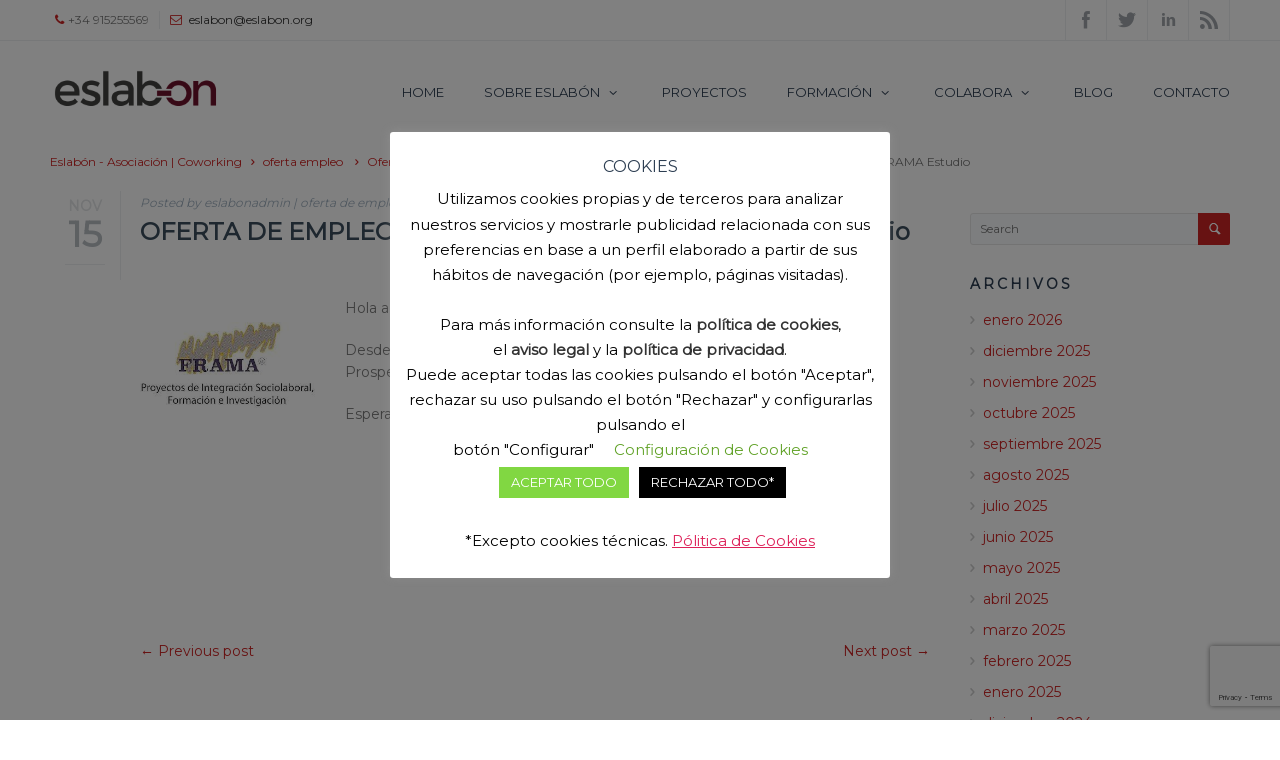

--- FILE ---
content_type: text/html; charset=UTF-8
request_url: https://eslabon.org/oferta-de-empleo-prospector-a-de-empleo-madrid/
body_size: 22812
content:
<!DOCTYPE html>
<html lang="es">
<head>
	<title>OFERTA DE EMPLEO - Prospector/a de empleo - FRAMA Estudio - Eslabón - Asociación | Coworking</title>
	<meta charset="UTF-8" />
<meta name="viewport" content="width=device-width, initial-scale=1, maximum-scale=1" />
	
	<link rel="profile" href="https://gmpg.org/xfn/11" />
	<link rel="shortcut icon" href="/favicon.ico" />
	<link rel="pingback" href="https://eslabon.org/xmlrpc.php" />
	<link href="https://fonts.googleapis.com/css?family=Montserrat" rel="stylesheet" type="text/css" /><link href="https://fonts.googleapis.com/css?family=Montserrat" rel="stylesheet" type="text/css" /><link href="https://fonts.googleapis.com/css?family=Montserrat" rel="stylesheet" type="text/css" /><style type="text/css">
body,
html,
.menu-title,
#s,
.button_sc span { font-family: 'Montserrat'; }

h1,h2,h3,h4,h5,h6
 { font-family: 'Montserrat'; }

.showbiz-title { font-family: 'Montserrat'; }

</style>
	<script type="text/javascript">
           $DP_PAGE_URL = 'https://eslabon.org';
           $DP_TMPL_URL = 'https://eslabon.org/wp-content/themes/dp_evolve-Child';
           $DP_TMPL_NAME = 'evolve';
           $DP_MENU = [];
           $DP_MENU["mainmenu"] = [];
           $DP_MENU["mainmenu"]["animation"] = "height_opacity";
           $DP_MENU["mainmenu"]["animation_speed"] = "fast";
           $DP_TABLET_WIDTH = '1165';
           $DP_LAYOUT = 'stretched';
           $DP_STICKY_HEADER = 'Y';
        </script>
	
		
	<!--[if lt IE 9]>
<script src="https://eslabon.org/wp-content/themes/dp_evolve/js/html5shiv.js"></script>
<script src="https://eslabon.org/wp-content/themes/dp_evolve/js/respond.js"></script>
<![endif]-->
		
	
		
		<script type="text/javascript">
		var thickboxL10n = {
			"next":"",
			"prev":"",
			"image":"",
			"of":"",
			"close":"",
			"noiframes":"",
			"loadingAnimation":"https://eslabon.org/wp-includes/js/thickbox/loadingAnimation.gif",
			"closeImage":"https://eslabon.org/wp-includes/js/thickbox/tb-close.png"
		};
	</script>
 			
	    
	
<style type="text/css">
		.dp-page{max-width: 1200px;}
	.dp-page.vc {max-width: 1240px;}
	.boxed #dp-page-box {max-width: 1240px;}
		#dp-mainbody-columns > aside { width: 25%;}
	#dp-mainbody-columns > section { width: 75%; }
	#dp-mainbody-columns { background-position: 75% 0; }
		@media (min-width: 1166px) {  
       #dp-mainmenu-collapse { height: auto!important; }  
	}
	</style> 
    <meta name='robots' content='index, follow, max-image-preview:large, max-snippet:-1, max-video-preview:-1' />
		<style>img:is([sizes="auto" i], [sizes^="auto," i]) { contain-intrinsic-size: 3000px 1500px }</style>
		
	<!-- This site is optimized with the Yoast SEO plugin v24.5 - https://yoast.com/wordpress/plugins/seo/ -->
	<meta name="description" content="Si quieres formar parte de FRAMA Estudio SL, no dudes en enviar tu candidatura. Esta es tu oportunidad laboral." />
	<link rel="canonical" href="https://eslabon.org/oferta-de-empleo-prospector-a-de-empleo-madrid/" />
	<meta property="og:locale" content="es_ES" />
	<meta property="og:type" content="article" />
	<meta property="og:title" content="OFERTA DE EMPLEO - Prospector/a de empleo - FRAMA Estudio - Eslabón - Asociación | Coworking" />
	<meta property="og:description" content="Si quieres formar parte de FRAMA Estudio SL, no dudes en enviar tu candidatura. Esta es tu oportunidad laboral." />
	<meta property="og:url" content="https://eslabon.org/oferta-de-empleo-prospector-a-de-empleo-madrid/" />
	<meta property="og:site_name" content="Eslabón - Asociación | Coworking" />
	<meta property="article:publisher" content="https://www.facebook.com/asociacioneslabon/" />
	<meta property="article:published_time" content="2021-11-15T09:04:20+00:00" />
	<meta property="article:modified_time" content="2021-11-15T09:08:41+00:00" />
	<meta property="og:image" content="https://eslabon.org/wp-content/uploads/2021/07/Oferta-de-empleo.png" />
	<meta property="og:image:width" content="1920" />
	<meta property="og:image:height" content="1080" />
	<meta property="og:image:type" content="image/png" />
	<meta name="author" content="eslabonadmin" />
	<meta name="twitter:card" content="summary_large_image" />
	<meta name="twitter:creator" content="@vdiezgarcia" />
	<meta name="twitter:site" content="@AsocEslabon" />
	<meta name="twitter:label1" content="Escrito por" />
	<meta name="twitter:data1" content="eslabonadmin" />
	<meta name="twitter:label2" content="Tiempo de lectura" />
	<meta name="twitter:data2" content="1 minuto" />
	<script type="application/ld+json" class="yoast-schema-graph">{"@context":"https://schema.org","@graph":[{"@type":"WebPage","@id":"https://eslabon.org/oferta-de-empleo-prospector-a-de-empleo-madrid/","url":"https://eslabon.org/oferta-de-empleo-prospector-a-de-empleo-madrid/","name":"OFERTA DE EMPLEO - Prospector/a de empleo - FRAMA Estudio - Eslabón - Asociación | Coworking","isPartOf":{"@id":"https://eslabon.org/#website"},"primaryImageOfPage":{"@id":"https://eslabon.org/oferta-de-empleo-prospector-a-de-empleo-madrid/#primaryimage"},"image":{"@id":"https://eslabon.org/oferta-de-empleo-prospector-a-de-empleo-madrid/#primaryimage"},"thumbnailUrl":"https://eslabon.org/wp-content/uploads/2021/07/Oferta-de-empleo.png","datePublished":"2021-11-15T09:04:20+00:00","dateModified":"2021-11-15T09:08:41+00:00","author":{"@id":"https://eslabon.org/#/schema/person/b5d271265b7a70342dcbaa9e7f2930d9"},"description":"Si quieres formar parte de FRAMA Estudio SL, no dudes en enviar tu candidatura. Esta es tu oportunidad laboral.","breadcrumb":{"@id":"https://eslabon.org/oferta-de-empleo-prospector-a-de-empleo-madrid/#breadcrumb"},"inLanguage":"es","potentialAction":[{"@type":"ReadAction","target":["https://eslabon.org/oferta-de-empleo-prospector-a-de-empleo-madrid/"]}]},{"@type":"ImageObject","inLanguage":"es","@id":"https://eslabon.org/oferta-de-empleo-prospector-a-de-empleo-madrid/#primaryimage","url":"https://eslabon.org/wp-content/uploads/2021/07/Oferta-de-empleo.png","contentUrl":"https://eslabon.org/wp-content/uploads/2021/07/Oferta-de-empleo.png","width":1920,"height":1080},{"@type":"BreadcrumbList","@id":"https://eslabon.org/oferta-de-empleo-prospector-a-de-empleo-madrid/#breadcrumb","itemListElement":[{"@type":"ListItem","position":1,"name":"Portada","item":"https://eslabon.org/"},{"@type":"ListItem","position":2,"name":"OFERTA DE EMPLEO &#8211; Prospector/a de empleo &#8211; FRAMA Estudio"}]},{"@type":"WebSite","@id":"https://eslabon.org/#website","url":"https://eslabon.org/","name":"Eslabón - Asociación | Coworking","description":"Únete a la cadena #soyeslabon","potentialAction":[{"@type":"SearchAction","target":{"@type":"EntryPoint","urlTemplate":"https://eslabon.org/?s={search_term_string}"},"query-input":{"@type":"PropertyValueSpecification","valueRequired":true,"valueName":"search_term_string"}}],"inLanguage":"es"},{"@type":"Person","@id":"https://eslabon.org/#/schema/person/b5d271265b7a70342dcbaa9e7f2930d9","name":"eslabonadmin","image":{"@type":"ImageObject","inLanguage":"es","@id":"https://eslabon.org/#/schema/person/image/","url":"https://secure.gravatar.com/avatar/9c0f446e6f6ab9946f7e98005987caeb?s=96&d=mm&r=g","contentUrl":"https://secure.gravatar.com/avatar/9c0f446e6f6ab9946f7e98005987caeb?s=96&d=mm&r=g","caption":"eslabonadmin"},"description":"Responsable de Emprendimiento y Facilitador de EslabON Coworking","sameAs":["https://x.com/@vdiezgarcia"],"url":"https://eslabon.org/author/eslabonadmin/"}]}</script>
	<!-- / Yoast SEO plugin. -->


<link rel='dns-prefetch' href='//maps-api-ssl.google.com' />
<link rel="alternate" type="application/rss+xml" title="Eslabón - Asociación | Coworking &raquo; Feed" href="https://eslabon.org/feed/" />
<link rel="alternate" type="application/rss+xml" title="Eslabón - Asociación | Coworking &raquo; Feed de los comentarios" href="https://eslabon.org/comments/feed/" />
<link rel="alternate" type="application/rss+xml" title="Eslabón - Asociación | Coworking &raquo; Comentario OFERTA DE EMPLEO &#8211; Prospector/a de empleo &#8211; FRAMA Estudio del feed" href="https://eslabon.org/oferta-de-empleo-prospector-a-de-empleo-madrid/feed/" />
<script type="text/javascript">
/* <![CDATA[ */
window._wpemojiSettings = {"baseUrl":"https:\/\/s.w.org\/images\/core\/emoji\/15.0.3\/72x72\/","ext":".png","svgUrl":"https:\/\/s.w.org\/images\/core\/emoji\/15.0.3\/svg\/","svgExt":".svg","source":{"concatemoji":"https:\/\/eslabon.org\/wp-includes\/js\/wp-emoji-release.min.js?ver=6.5.7"}};
/*! This file is auto-generated */
!function(i,n){var o,s,e;function c(e){try{var t={supportTests:e,timestamp:(new Date).valueOf()};sessionStorage.setItem(o,JSON.stringify(t))}catch(e){}}function p(e,t,n){e.clearRect(0,0,e.canvas.width,e.canvas.height),e.fillText(t,0,0);var t=new Uint32Array(e.getImageData(0,0,e.canvas.width,e.canvas.height).data),r=(e.clearRect(0,0,e.canvas.width,e.canvas.height),e.fillText(n,0,0),new Uint32Array(e.getImageData(0,0,e.canvas.width,e.canvas.height).data));return t.every(function(e,t){return e===r[t]})}function u(e,t,n){switch(t){case"flag":return n(e,"\ud83c\udff3\ufe0f\u200d\u26a7\ufe0f","\ud83c\udff3\ufe0f\u200b\u26a7\ufe0f")?!1:!n(e,"\ud83c\uddfa\ud83c\uddf3","\ud83c\uddfa\u200b\ud83c\uddf3")&&!n(e,"\ud83c\udff4\udb40\udc67\udb40\udc62\udb40\udc65\udb40\udc6e\udb40\udc67\udb40\udc7f","\ud83c\udff4\u200b\udb40\udc67\u200b\udb40\udc62\u200b\udb40\udc65\u200b\udb40\udc6e\u200b\udb40\udc67\u200b\udb40\udc7f");case"emoji":return!n(e,"\ud83d\udc26\u200d\u2b1b","\ud83d\udc26\u200b\u2b1b")}return!1}function f(e,t,n){var r="undefined"!=typeof WorkerGlobalScope&&self instanceof WorkerGlobalScope?new OffscreenCanvas(300,150):i.createElement("canvas"),a=r.getContext("2d",{willReadFrequently:!0}),o=(a.textBaseline="top",a.font="600 32px Arial",{});return e.forEach(function(e){o[e]=t(a,e,n)}),o}function t(e){var t=i.createElement("script");t.src=e,t.defer=!0,i.head.appendChild(t)}"undefined"!=typeof Promise&&(o="wpEmojiSettingsSupports",s=["flag","emoji"],n.supports={everything:!0,everythingExceptFlag:!0},e=new Promise(function(e){i.addEventListener("DOMContentLoaded",e,{once:!0})}),new Promise(function(t){var n=function(){try{var e=JSON.parse(sessionStorage.getItem(o));if("object"==typeof e&&"number"==typeof e.timestamp&&(new Date).valueOf()<e.timestamp+604800&&"object"==typeof e.supportTests)return e.supportTests}catch(e){}return null}();if(!n){if("undefined"!=typeof Worker&&"undefined"!=typeof OffscreenCanvas&&"undefined"!=typeof URL&&URL.createObjectURL&&"undefined"!=typeof Blob)try{var e="postMessage("+f.toString()+"("+[JSON.stringify(s),u.toString(),p.toString()].join(",")+"));",r=new Blob([e],{type:"text/javascript"}),a=new Worker(URL.createObjectURL(r),{name:"wpTestEmojiSupports"});return void(a.onmessage=function(e){c(n=e.data),a.terminate(),t(n)})}catch(e){}c(n=f(s,u,p))}t(n)}).then(function(e){for(var t in e)n.supports[t]=e[t],n.supports.everything=n.supports.everything&&n.supports[t],"flag"!==t&&(n.supports.everythingExceptFlag=n.supports.everythingExceptFlag&&n.supports[t]);n.supports.everythingExceptFlag=n.supports.everythingExceptFlag&&!n.supports.flag,n.DOMReady=!1,n.readyCallback=function(){n.DOMReady=!0}}).then(function(){return e}).then(function(){var e;n.supports.everything||(n.readyCallback(),(e=n.source||{}).concatemoji?t(e.concatemoji):e.wpemoji&&e.twemoji&&(t(e.twemoji),t(e.wpemoji)))}))}((window,document),window._wpemojiSettings);
/* ]]> */
</script>
<link rel='stylesheet' id='dp-fontello-css' href='https://eslabon.org/wp-content/themes/dp_evolve/css/dp_fontello.css?ver=6.5.7' type='text/css' media='all' />
<style id='wp-emoji-styles-inline-css' type='text/css'>

	img.wp-smiley, img.emoji {
		display: inline !important;
		border: none !important;
		box-shadow: none !important;
		height: 1em !important;
		width: 1em !important;
		margin: 0 0.07em !important;
		vertical-align: -0.1em !important;
		background: none !important;
		padding: 0 !important;
	}
</style>
<link rel='stylesheet' id='wp-block-library-css' href='https://eslabon.org/wp-includes/css/dist/block-library/style.min.css?ver=6.5.7' type='text/css' media='all' />
<style id='wp-block-library-theme-inline-css' type='text/css'>
.wp-block-audio figcaption{color:#555;font-size:13px;text-align:center}.is-dark-theme .wp-block-audio figcaption{color:#ffffffa6}.wp-block-audio{margin:0 0 1em}.wp-block-code{border:1px solid #ccc;border-radius:4px;font-family:Menlo,Consolas,monaco,monospace;padding:.8em 1em}.wp-block-embed figcaption{color:#555;font-size:13px;text-align:center}.is-dark-theme .wp-block-embed figcaption{color:#ffffffa6}.wp-block-embed{margin:0 0 1em}.blocks-gallery-caption{color:#555;font-size:13px;text-align:center}.is-dark-theme .blocks-gallery-caption{color:#ffffffa6}.wp-block-image figcaption{color:#555;font-size:13px;text-align:center}.is-dark-theme .wp-block-image figcaption{color:#ffffffa6}.wp-block-image{margin:0 0 1em}.wp-block-pullquote{border-bottom:4px solid;border-top:4px solid;color:currentColor;margin-bottom:1.75em}.wp-block-pullquote cite,.wp-block-pullquote footer,.wp-block-pullquote__citation{color:currentColor;font-size:.8125em;font-style:normal;text-transform:uppercase}.wp-block-quote{border-left:.25em solid;margin:0 0 1.75em;padding-left:1em}.wp-block-quote cite,.wp-block-quote footer{color:currentColor;font-size:.8125em;font-style:normal;position:relative}.wp-block-quote.has-text-align-right{border-left:none;border-right:.25em solid;padding-left:0;padding-right:1em}.wp-block-quote.has-text-align-center{border:none;padding-left:0}.wp-block-quote.is-large,.wp-block-quote.is-style-large,.wp-block-quote.is-style-plain{border:none}.wp-block-search .wp-block-search__label{font-weight:700}.wp-block-search__button{border:1px solid #ccc;padding:.375em .625em}:where(.wp-block-group.has-background){padding:1.25em 2.375em}.wp-block-separator.has-css-opacity{opacity:.4}.wp-block-separator{border:none;border-bottom:2px solid;margin-left:auto;margin-right:auto}.wp-block-separator.has-alpha-channel-opacity{opacity:1}.wp-block-separator:not(.is-style-wide):not(.is-style-dots){width:100px}.wp-block-separator.has-background:not(.is-style-dots){border-bottom:none;height:1px}.wp-block-separator.has-background:not(.is-style-wide):not(.is-style-dots){height:2px}.wp-block-table{margin:0 0 1em}.wp-block-table td,.wp-block-table th{word-break:normal}.wp-block-table figcaption{color:#555;font-size:13px;text-align:center}.is-dark-theme .wp-block-table figcaption{color:#ffffffa6}.wp-block-video figcaption{color:#555;font-size:13px;text-align:center}.is-dark-theme .wp-block-video figcaption{color:#ffffffa6}.wp-block-video{margin:0 0 1em}.wp-block-template-part.has-background{margin-bottom:0;margin-top:0;padding:1.25em 2.375em}
</style>
<style id='classic-theme-styles-inline-css' type='text/css'>
/*! This file is auto-generated */
.wp-block-button__link{color:#fff;background-color:#32373c;border-radius:9999px;box-shadow:none;text-decoration:none;padding:calc(.667em + 2px) calc(1.333em + 2px);font-size:1.125em}.wp-block-file__button{background:#32373c;color:#fff;text-decoration:none}
</style>
<style id='global-styles-inline-css' type='text/css'>
body{--wp--preset--color--black: #000000;--wp--preset--color--cyan-bluish-gray: #abb8c3;--wp--preset--color--white: #FFF;--wp--preset--color--pale-pink: #f78da7;--wp--preset--color--vivid-red: #cf2e2e;--wp--preset--color--luminous-vivid-orange: #ff6900;--wp--preset--color--luminous-vivid-amber: #fcb900;--wp--preset--color--light-green-cyan: #7bdcb5;--wp--preset--color--vivid-green-cyan: #00d084;--wp--preset--color--pale-cyan-blue: #8ed1fc;--wp--preset--color--vivid-cyan-blue: #0693e3;--wp--preset--color--vivid-purple: #9b51e0;--wp--preset--color--primary: #5F8CB4;--wp--preset--color--secondary: #A0A5AA;--wp--preset--color--dark-gray: #2d3e52;--wp--preset--color--light-gray: #A0A5AA;--wp--preset--gradient--vivid-cyan-blue-to-vivid-purple: linear-gradient(135deg,rgba(6,147,227,1) 0%,rgb(155,81,224) 100%);--wp--preset--gradient--light-green-cyan-to-vivid-green-cyan: linear-gradient(135deg,rgb(122,220,180) 0%,rgb(0,208,130) 100%);--wp--preset--gradient--luminous-vivid-amber-to-luminous-vivid-orange: linear-gradient(135deg,rgba(252,185,0,1) 0%,rgba(255,105,0,1) 100%);--wp--preset--gradient--luminous-vivid-orange-to-vivid-red: linear-gradient(135deg,rgba(255,105,0,1) 0%,rgb(207,46,46) 100%);--wp--preset--gradient--very-light-gray-to-cyan-bluish-gray: linear-gradient(135deg,rgb(238,238,238) 0%,rgb(169,184,195) 100%);--wp--preset--gradient--cool-to-warm-spectrum: linear-gradient(135deg,rgb(74,234,220) 0%,rgb(151,120,209) 20%,rgb(207,42,186) 40%,rgb(238,44,130) 60%,rgb(251,105,98) 80%,rgb(254,248,76) 100%);--wp--preset--gradient--blush-light-purple: linear-gradient(135deg,rgb(255,206,236) 0%,rgb(152,150,240) 100%);--wp--preset--gradient--blush-bordeaux: linear-gradient(135deg,rgb(254,205,165) 0%,rgb(254,45,45) 50%,rgb(107,0,62) 100%);--wp--preset--gradient--luminous-dusk: linear-gradient(135deg,rgb(255,203,112) 0%,rgb(199,81,192) 50%,rgb(65,88,208) 100%);--wp--preset--gradient--pale-ocean: linear-gradient(135deg,rgb(255,245,203) 0%,rgb(182,227,212) 50%,rgb(51,167,181) 100%);--wp--preset--gradient--electric-grass: linear-gradient(135deg,rgb(202,248,128) 0%,rgb(113,206,126) 100%);--wp--preset--gradient--midnight: linear-gradient(135deg,rgb(2,3,129) 0%,rgb(40,116,252) 100%);--wp--preset--font-size--small: 19.5px;--wp--preset--font-size--medium: 20px;--wp--preset--font-size--large: 36.5px;--wp--preset--font-size--x-large: 42px;--wp--preset--font-size--normal: 22px;--wp--preset--font-size--huge: 49.5px;--wp--preset--spacing--20: 0.44rem;--wp--preset--spacing--30: 0.67rem;--wp--preset--spacing--40: 1rem;--wp--preset--spacing--50: 1.5rem;--wp--preset--spacing--60: 2.25rem;--wp--preset--spacing--70: 3.38rem;--wp--preset--spacing--80: 5.06rem;--wp--preset--shadow--natural: 6px 6px 9px rgba(0, 0, 0, 0.2);--wp--preset--shadow--deep: 12px 12px 50px rgba(0, 0, 0, 0.4);--wp--preset--shadow--sharp: 6px 6px 0px rgba(0, 0, 0, 0.2);--wp--preset--shadow--outlined: 6px 6px 0px -3px rgba(255, 255, 255, 1), 6px 6px rgba(0, 0, 0, 1);--wp--preset--shadow--crisp: 6px 6px 0px rgba(0, 0, 0, 1);}:where(.is-layout-flex){gap: 0.5em;}:where(.is-layout-grid){gap: 0.5em;}body .is-layout-flex{display: flex;}body .is-layout-flex{flex-wrap: wrap;align-items: center;}body .is-layout-flex > *{margin: 0;}body .is-layout-grid{display: grid;}body .is-layout-grid > *{margin: 0;}:where(.wp-block-columns.is-layout-flex){gap: 2em;}:where(.wp-block-columns.is-layout-grid){gap: 2em;}:where(.wp-block-post-template.is-layout-flex){gap: 1.25em;}:where(.wp-block-post-template.is-layout-grid){gap: 1.25em;}.has-black-color{color: var(--wp--preset--color--black) !important;}.has-cyan-bluish-gray-color{color: var(--wp--preset--color--cyan-bluish-gray) !important;}.has-white-color{color: var(--wp--preset--color--white) !important;}.has-pale-pink-color{color: var(--wp--preset--color--pale-pink) !important;}.has-vivid-red-color{color: var(--wp--preset--color--vivid-red) !important;}.has-luminous-vivid-orange-color{color: var(--wp--preset--color--luminous-vivid-orange) !important;}.has-luminous-vivid-amber-color{color: var(--wp--preset--color--luminous-vivid-amber) !important;}.has-light-green-cyan-color{color: var(--wp--preset--color--light-green-cyan) !important;}.has-vivid-green-cyan-color{color: var(--wp--preset--color--vivid-green-cyan) !important;}.has-pale-cyan-blue-color{color: var(--wp--preset--color--pale-cyan-blue) !important;}.has-vivid-cyan-blue-color{color: var(--wp--preset--color--vivid-cyan-blue) !important;}.has-vivid-purple-color{color: var(--wp--preset--color--vivid-purple) !important;}.has-black-background-color{background-color: var(--wp--preset--color--black) !important;}.has-cyan-bluish-gray-background-color{background-color: var(--wp--preset--color--cyan-bluish-gray) !important;}.has-white-background-color{background-color: var(--wp--preset--color--white) !important;}.has-pale-pink-background-color{background-color: var(--wp--preset--color--pale-pink) !important;}.has-vivid-red-background-color{background-color: var(--wp--preset--color--vivid-red) !important;}.has-luminous-vivid-orange-background-color{background-color: var(--wp--preset--color--luminous-vivid-orange) !important;}.has-luminous-vivid-amber-background-color{background-color: var(--wp--preset--color--luminous-vivid-amber) !important;}.has-light-green-cyan-background-color{background-color: var(--wp--preset--color--light-green-cyan) !important;}.has-vivid-green-cyan-background-color{background-color: var(--wp--preset--color--vivid-green-cyan) !important;}.has-pale-cyan-blue-background-color{background-color: var(--wp--preset--color--pale-cyan-blue) !important;}.has-vivid-cyan-blue-background-color{background-color: var(--wp--preset--color--vivid-cyan-blue) !important;}.has-vivid-purple-background-color{background-color: var(--wp--preset--color--vivid-purple) !important;}.has-black-border-color{border-color: var(--wp--preset--color--black) !important;}.has-cyan-bluish-gray-border-color{border-color: var(--wp--preset--color--cyan-bluish-gray) !important;}.has-white-border-color{border-color: var(--wp--preset--color--white) !important;}.has-pale-pink-border-color{border-color: var(--wp--preset--color--pale-pink) !important;}.has-vivid-red-border-color{border-color: var(--wp--preset--color--vivid-red) !important;}.has-luminous-vivid-orange-border-color{border-color: var(--wp--preset--color--luminous-vivid-orange) !important;}.has-luminous-vivid-amber-border-color{border-color: var(--wp--preset--color--luminous-vivid-amber) !important;}.has-light-green-cyan-border-color{border-color: var(--wp--preset--color--light-green-cyan) !important;}.has-vivid-green-cyan-border-color{border-color: var(--wp--preset--color--vivid-green-cyan) !important;}.has-pale-cyan-blue-border-color{border-color: var(--wp--preset--color--pale-cyan-blue) !important;}.has-vivid-cyan-blue-border-color{border-color: var(--wp--preset--color--vivid-cyan-blue) !important;}.has-vivid-purple-border-color{border-color: var(--wp--preset--color--vivid-purple) !important;}.has-vivid-cyan-blue-to-vivid-purple-gradient-background{background: var(--wp--preset--gradient--vivid-cyan-blue-to-vivid-purple) !important;}.has-light-green-cyan-to-vivid-green-cyan-gradient-background{background: var(--wp--preset--gradient--light-green-cyan-to-vivid-green-cyan) !important;}.has-luminous-vivid-amber-to-luminous-vivid-orange-gradient-background{background: var(--wp--preset--gradient--luminous-vivid-amber-to-luminous-vivid-orange) !important;}.has-luminous-vivid-orange-to-vivid-red-gradient-background{background: var(--wp--preset--gradient--luminous-vivid-orange-to-vivid-red) !important;}.has-very-light-gray-to-cyan-bluish-gray-gradient-background{background: var(--wp--preset--gradient--very-light-gray-to-cyan-bluish-gray) !important;}.has-cool-to-warm-spectrum-gradient-background{background: var(--wp--preset--gradient--cool-to-warm-spectrum) !important;}.has-blush-light-purple-gradient-background{background: var(--wp--preset--gradient--blush-light-purple) !important;}.has-blush-bordeaux-gradient-background{background: var(--wp--preset--gradient--blush-bordeaux) !important;}.has-luminous-dusk-gradient-background{background: var(--wp--preset--gradient--luminous-dusk) !important;}.has-pale-ocean-gradient-background{background: var(--wp--preset--gradient--pale-ocean) !important;}.has-electric-grass-gradient-background{background: var(--wp--preset--gradient--electric-grass) !important;}.has-midnight-gradient-background{background: var(--wp--preset--gradient--midnight) !important;}.has-small-font-size{font-size: var(--wp--preset--font-size--small) !important;}.has-medium-font-size{font-size: var(--wp--preset--font-size--medium) !important;}.has-large-font-size{font-size: var(--wp--preset--font-size--large) !important;}.has-x-large-font-size{font-size: var(--wp--preset--font-size--x-large) !important;}
.wp-block-navigation a:where(:not(.wp-element-button)){color: inherit;}
:where(.wp-block-post-template.is-layout-flex){gap: 1.25em;}:where(.wp-block-post-template.is-layout-grid){gap: 1.25em;}
:where(.wp-block-columns.is-layout-flex){gap: 2em;}:where(.wp-block-columns.is-layout-grid){gap: 2em;}
.wp-block-pullquote{font-size: 1.5em;line-height: 1.6;}
</style>
<link rel='stylesheet' id='contact-form-7-css' href='https://eslabon.org/wp-content/plugins/contact-form-7/includes/css/styles.css?ver=5.9.8' type='text/css' media='all' />
<link rel='stylesheet' id='cookie-law-info-css' href='https://eslabon.org/wp-content/plugins/cookie-law-info/legacy/public/css/cookie-law-info-public.css?ver=3.2.6' type='text/css' media='all' />
<link rel='stylesheet' id='cookie-law-info-gdpr-css' href='https://eslabon.org/wp-content/plugins/cookie-law-info/legacy/public/css/cookie-law-info-gdpr.css?ver=3.2.6' type='text/css' media='all' />
<link rel='stylesheet' id='esg-plugin-settings-css' href='https://eslabon.org/wp-content/plugins/essential-grid/public/assets/css/settings.css?ver=3.0.13' type='text/css' media='all' />
<link rel='stylesheet' id='tp-fontello-css' href='https://eslabon.org/wp-content/plugins/essential-grid/public/assets/font/fontello/css/fontello.css?ver=3.0.13' type='text/css' media='all' />
<link rel='stylesheet' id='dp-css-css' href='https://eslabon.org/wp-content/themes/dp_evolve/css/dpcss_min.css?ver=6.5.7' type='text/css' media='all' />
<link rel='stylesheet' id='override-css-css' href='https://eslabon.org/wp-content/themes/dp_evolve/css/override.css?ver=6.5.7' type='text/css' media='all' />
<link rel='stylesheet' id='js_composer_front-css' href='https://eslabon.org/wp-content/plugins/js_composer/assets/css/js_composer.min.css?ver=7.9' type='text/css' media='all' />
<link rel='stylesheet' id='dp_child_css-css' href='https://eslabon.org/wp-content/themes/dp_evolve-Child/style.css' type='text/css' media='all' />
<link rel='stylesheet' id='desktop-small-css-css' href='https://eslabon.org/wp-content/themes/dp_evolve/css/desktop.small.css?ver=6.5.7' type='text/css' media='(max-width:1230px)' />
<link rel='stylesheet' id='tablet-css-css' href='https://eslabon.org/wp-content/themes/dp_evolve/css/tablet.css?ver=6.5.7' type='text/css' media='(max-width:1165px)' />
<link rel='stylesheet' id='tablet-small-css-css' href='https://eslabon.org/wp-content/themes/dp_evolve/css/tablet.small.css?ver=6.5.7' type='text/css' media='(max-width:820px)' />
<link rel='stylesheet' id='mobile-css-css' href='https://eslabon.org/wp-content/themes/dp_evolve/css/mobile.css?ver=6.5.7' type='text/css' media='(max-width:580px)' />
<link rel='stylesheet' id='dynamo-plugins-css-override-css' href='https://eslabon.org/wp-content/themes/dp_evolve/css/override-plugins.css?ver=6.5.7' type='text/css' media='all' />
<link rel='stylesheet' id='custom_vc_frontend_css-css' href='https://eslabon.org/wp-content/themes/dp_evolve/dynamo_framework/vc_extend/dp_vc_frontend.css?ver=6.5.7' type='text/css' media='screen' />
<link rel='stylesheet' id='dynamo-dynamic-css-css' href='https://eslabon.org/wp-content/uploads/dp-evolve-dynamic.css?ver=6.5.7' type='text/css' media='all' />
<link rel='stylesheet' id='dynamo-style-css' href='https://eslabon.org/wp-content/themes/dp_evolve/css/style7.css?ver=6.5.7' type='text/css' media='all' />
<script type="text/javascript" src="https://eslabon.org/wp-includes/js/jquery/jquery.min.js?ver=3.7.1" id="jquery-core-js"></script>
<script type="text/javascript" src="https://eslabon.org/wp-includes/js/jquery/jquery-migrate.min.js?ver=3.4.1" id="jquery-migrate-js"></script>
<script type="text/javascript" id="cookie-law-info-js-extra">
/* <![CDATA[ */
var Cli_Data = {"nn_cookie_ids":["yt-remote-connected-devices","cookielawinfo-checkbox-functional","cookielawinfo-checkbox-rendimiento","cookielawinfo-checkbox-analitica","cookielawinfo-checkbox-anuncios","_GRECAPTCHA","wpEmojiSettingsSupports","guest_id","YSC","VISITOR_INFO1_LIVE","test_cookie","VISITOR_PRIVACY_METADATA","yt-remote-device-id","yt.innertube::requests","yt.innertube::nextId","cookielawinfo-checkbox-necessary","cookielawinfo-checkbox-non-necessary","cookielawinfo-checkbox-otras","CookieLawInfoConsent"],"cookielist":[],"non_necessary_cookies":{"necessary":["_GRECAPTCHA","wpEmojiSettingsSupports","CookieLawInfoConsent"],"advertisement":["yt-remote-connected-devices","VISITOR_PRIVACY_METADATA","yt-remote-device-id","yt.innertube::requests","yt.innertube::nextId","guest_id","YSC","VISITOR_INFO1_LIVE","test_cookie"]},"ccpaEnabled":"","ccpaRegionBased":"","ccpaBarEnabled":"","strictlyEnabled":["necessary","obligatoire"],"ccpaType":"gdpr","js_blocking":"","custom_integration":"","triggerDomRefresh":"","secure_cookies":""};
var cli_cookiebar_settings = {"animate_speed_hide":"500","animate_speed_show":"500","background":"#FFF","border":"#b1a6a6c2","border_on":"","button_1_button_colour":"#81d742","button_1_button_hover":"#67ac35","button_1_link_colour":"#fff","button_1_as_button":"1","button_1_new_win":"","button_2_button_colour":"#fcfcfc","button_2_button_hover":"#cacaca","button_2_link_colour":"#dd2159","button_2_as_button":"","button_2_hidebar":"","button_3_button_colour":"#000","button_3_button_hover":"#000000","button_3_link_colour":"#fff","button_3_as_button":"1","button_3_new_win":"","button_4_button_colour":"#000","button_4_button_hover":"#000000","button_4_link_colour":"#62a329","button_4_as_button":"","button_7_button_colour":"#61a229","button_7_button_hover":"#4e8221","button_7_link_colour":"#fff","button_7_as_button":"","button_7_new_win":"","font_family":"inherit","header_fix":"","notify_animate_hide":"1","notify_animate_show":"","notify_div_id":"#cookie-law-info-bar","notify_position_horizontal":"right","notify_position_vertical":"bottom","scroll_close":"","scroll_close_reload":"","accept_close_reload":"","reject_close_reload":"","showagain_tab":"1","showagain_background":"#fff","showagain_border":"#000","showagain_div_id":"#cookie-law-info-again","showagain_x_position":"120px","text":"#000","show_once_yn":"","show_once":"10000","logging_on":"","as_popup":"","popup_overlay":"1","bar_heading_text":"COOKIES","cookie_bar_as":"popup","popup_showagain_position":"bottom-right","widget_position":"left"};
var log_object = {"ajax_url":"https:\/\/eslabon.org\/wp-admin\/admin-ajax.php"};
/* ]]> */
</script>
<script type="text/javascript" src="https://eslabon.org/wp-content/plugins/cookie-law-info/legacy/public/js/cookie-law-info-public.js?ver=3.2.6" id="cookie-law-info-js"></script>
<script type="text/javascript" src="https://eslabon.org/wp-content/plugins/revslider/public/assets/js/rbtools.min.js?ver=6.5.12" async id="tp-tools-js"></script>
<script type="text/javascript" src="https://eslabon.org/wp-content/plugins/revslider/public/assets/js/rs6.min.js?ver=6.5.12" async id="revmin-js"></script>
<script type="text/javascript" src="https://maps-api-ssl.google.com/maps/api/js?key&amp;ver=1" id="google-map-api-js-js"></script>
<script type="text/javascript" src="https://eslabon.org/wp-content/themes/dp_evolve/js/jquery.mCustomScrollbar.concat.min.js?ver=6.5.7" id="custom-scrollbar-js-js"></script>
<script type="text/javascript" src="https://eslabon.org/wp-content/themes/dp_evolve/js/selectFix.js?ver=6.5.7" id="selectfix-js-js"></script>
<script type="text/javascript" src="https://eslabon.org/wp-content/themes/dp_evolve/js/modernizr.custom.js?ver=6.5.7" id="modernizr-js-js"></script>
<script></script><link rel="https://api.w.org/" href="https://eslabon.org/wp-json/" /><link rel="alternate" type="application/json" href="https://eslabon.org/wp-json/wp/v2/posts/11076" /><link rel="EditURI" type="application/rsd+xml" title="RSD" href="https://eslabon.org/xmlrpc.php?rsd" />
<meta name="generator" content="WordPress 6.5.7" />
<link rel='shortlink' href='https://eslabon.org/?p=11076' />
<link rel="alternate" type="application/json+oembed" href="https://eslabon.org/wp-json/oembed/1.0/embed?url=https%3A%2F%2Feslabon.org%2Foferta-de-empleo-prospector-a-de-empleo-madrid%2F" />
<link rel="alternate" type="text/xml+oembed" href="https://eslabon.org/wp-json/oembed/1.0/embed?url=https%3A%2F%2Feslabon.org%2Foferta-de-empleo-prospector-a-de-empleo-madrid%2F&#038;format=xml" />
<!-- start Simple Custom CSS and JS -->
<!-- Añade código HTML a la cabecera o al pie de página.

Por ejemplo, puedes utilizar el siguiente código para cargar la librería jQuery desde Google CDN:
<script src="https://ajax.googleapis.com/ajax/libs/jquery/3.7.1/jquery.min.js"></script>

o el siguiente para cargar la biblioteca Bootstrap desde jsDelivr:
<link rel="stylesheet" href="https://cdn.jsdelivr.net/npm/bootstrap@5.3.3/dist/css/bootstrap.min.css" integrity="sha384-QWTKZyjpPEjISv5WaRU9OFeRpok6YctnYmDr5pNlyT2bRjXh0JMhjY6hW+ALEwIH" crossorigin="anonymous">

-- Fin del comentario --> 

<!-- Google tag (gtag.js) -->
<script async src="https://www.googletagmanager.com/gtag/js?id=AW-17870382588"></script>
<script>
  window.dataLayer = window.dataLayer || [];
  function gtag(){dataLayer.push(arguments);}
  gtag('js', new Date());

  gtag('config', 'AW-17870382588');
</script><!-- end Simple Custom CSS and JS -->
<!-- start Simple Custom CSS and JS -->
<!-- Añade código HTML a la cabecera o al pie de página.

Por ejemplo, puedes utilizar el siguiente código para cargar la librería jQuery desde Google CDN:
<script src="https://ajax.googleapis.com/ajax/libs/jquery/3.7.1/jquery.min.js"></script>

o el siguiente para cargar la biblioteca Bootstrap desde jsDelivr:
<link rel="stylesheet" href="https://cdn.jsdelivr.net/npm/bootstrap@5.3.3/dist/css/bootstrap.min.css" integrity="sha384-QWTKZyjpPEjISv5WaRU9OFeRpok6YctnYmDr5pNlyT2bRjXh0JMhjY6hW+ALEwIH" crossorigin="anonymous">

-- Fin del comentario --> 

<!-- Google Tag Manager -->
<script>(function(w,d,s,l,i){w[l]=w[l]||[];w[l].push({'gtm.start':
new Date().getTime(),event:'gtm.js'});var f=d.getElementsByTagName(s)[0],
j=d.createElement(s),dl=l!='dataLayer'?'&l='+l:'';j.async=true;j.src=
'https://www.googletagmanager.com/gtm.js?id='+i+dl;f.parentNode.insertBefore(j,f);
})(window,document,'script','dataLayer','GTM-5ZC4K37X');</script>
<!-- End Google Tag Manager --><!-- end Simple Custom CSS and JS -->
<!-- start Simple Custom CSS and JS -->
<style type="text/css">
/* Añade aquí tu código CSS.

Por ejemplo:
.ejemplo {
    color: red;
}

Para mejorar tu conocimiento sobre CSS, echa un vistazo a https://www.w3schools.com/css/css_syntax.asp

Fin del comentario */ 

.iframe-form iframe {width:100%;}


@media only screen and (min-height:180px) and (max-width:1023px){
.page-id-12661 .dp-subheader {height:180px;}
.dp-subheader .dp-breadcrumbs {right:0px; top:122px; padding-left:3%; padding-right:3%;}
	
}	</style>
<!-- end Simple Custom CSS and JS -->
<!-- Analytics by WP Statistics v14.10 - https://wp-statistics.com/ -->
<link rel="shortcut icon" href="https://eslabon.org/wp-content/uploads/2017/08/favicon.png" type="image/x-icon" />
<meta name="generator" content="Powered by WPBakery Page Builder - drag and drop page builder for WordPress."/>
<meta name="generator" content="Powered by Slider Revolution 6.5.12 - responsive, Mobile-Friendly Slider Plugin for WordPress with comfortable drag and drop interface." />
<link rel="icon" href="https://eslabon.org/wp-content/uploads/2017/08/cropped-favicon-32x32.png" sizes="32x32" />
<link rel="icon" href="https://eslabon.org/wp-content/uploads/2017/08/cropped-favicon-192x192.png" sizes="192x192" />
<link rel="apple-touch-icon" href="https://eslabon.org/wp-content/uploads/2017/08/cropped-favicon-180x180.png" />
<meta name="msapplication-TileImage" content="https://eslabon.org/wp-content/uploads/2017/08/cropped-favicon-270x270.png" />
<script>function setREVStartSize(e){
			//window.requestAnimationFrame(function() {
				window.RSIW = window.RSIW===undefined ? window.innerWidth : window.RSIW;
				window.RSIH = window.RSIH===undefined ? window.innerHeight : window.RSIH;
				try {
					var pw = document.getElementById(e.c).parentNode.offsetWidth,
						newh;
					pw = pw===0 || isNaN(pw) ? window.RSIW : pw;
					e.tabw = e.tabw===undefined ? 0 : parseInt(e.tabw);
					e.thumbw = e.thumbw===undefined ? 0 : parseInt(e.thumbw);
					e.tabh = e.tabh===undefined ? 0 : parseInt(e.tabh);
					e.thumbh = e.thumbh===undefined ? 0 : parseInt(e.thumbh);
					e.tabhide = e.tabhide===undefined ? 0 : parseInt(e.tabhide);
					e.thumbhide = e.thumbhide===undefined ? 0 : parseInt(e.thumbhide);
					e.mh = e.mh===undefined || e.mh=="" || e.mh==="auto" ? 0 : parseInt(e.mh,0);
					if(e.layout==="fullscreen" || e.l==="fullscreen")
						newh = Math.max(e.mh,window.RSIH);
					else{
						e.gw = Array.isArray(e.gw) ? e.gw : [e.gw];
						for (var i in e.rl) if (e.gw[i]===undefined || e.gw[i]===0) e.gw[i] = e.gw[i-1];
						e.gh = e.el===undefined || e.el==="" || (Array.isArray(e.el) && e.el.length==0)? e.gh : e.el;
						e.gh = Array.isArray(e.gh) ? e.gh : [e.gh];
						for (var i in e.rl) if (e.gh[i]===undefined || e.gh[i]===0) e.gh[i] = e.gh[i-1];
											
						var nl = new Array(e.rl.length),
							ix = 0,
							sl;
						e.tabw = e.tabhide>=pw ? 0 : e.tabw;
						e.thumbw = e.thumbhide>=pw ? 0 : e.thumbw;
						e.tabh = e.tabhide>=pw ? 0 : e.tabh;
						e.thumbh = e.thumbhide>=pw ? 0 : e.thumbh;
						for (var i in e.rl) nl[i] = e.rl[i]<window.RSIW ? 0 : e.rl[i];
						sl = nl[0];
						for (var i in nl) if (sl>nl[i] && nl[i]>0) { sl = nl[i]; ix=i;}
						var m = pw>(e.gw[ix]+e.tabw+e.thumbw) ? 1 : (pw-(e.tabw+e.thumbw)) / (e.gw[ix]);
						newh =  (e.gh[ix] * m) + (e.tabh + e.thumbh);
					}
					var el = document.getElementById(e.c);
					if (el!==null && el) el.style.height = newh+"px";
					el = document.getElementById(e.c+"_wrapper");
					if (el!==null && el) {
						el.style.height = newh+"px";
						el.style.display = "block";
					}
				} catch(e){
					console.log("Failure at Presize of Slider:" + e)
				}
			//});
		  };</script>
<style type="text/css" data-type="vc_shortcodes-default-css">.vc_do_btn{margin-bottom:22px;}</style><noscript><style> .wpb_animate_when_almost_visible { opacity: 1; }</style></noscript></head><body class="post-template-default single single-post postid-11076 single-format-standard wp-embed-responsive stretched wpb-js-composer js-comp-ver-7.9 vc_responsive" data-tablet-width="1165">
    <!-- start Simple Custom CSS and JS -->
<!-- Añade código HTML a la cabecera o al pie de página.

Por ejemplo, puedes utilizar el siguiente código para cargar la librería jQuery desde Google CDN:
<script src="https://ajax.googleapis.com/ajax/libs/jquery/3.7.1/jquery.min.js"></script>

o el siguiente para cargar la biblioteca Bootstrap desde jsDelivr:
<link rel="stylesheet" href="https://cdn.jsdelivr.net/npm/bootstrap@5.3.3/dist/css/bootstrap.min.css" integrity="sha384-QWTKZyjpPEjISv5WaRU9OFeRpok6YctnYmDr5pNlyT2bRjXh0JMhjY6hW+ALEwIH" crossorigin="anonymous">

-- Fin del comentario --> 

<!-- Google Tag Manager (noscript) -->
<noscript><iframe src="https://www.googletagmanager.com/ns.html?id=GTM-5ZC4K37X"
height="0" width="0" style="display:none;visibility:hidden"></iframe></noscript>
<!-- End Google Tag Manager (noscript) --><!-- end Simple Custom CSS and JS -->
	<section id="dp-page-box">
		<div id="search-form-wrapper"> 
		<!--   Begin Top Panel widget area -->
        <div id="dp-top-bar" >
        <section class="dp-page">
        <div class="top-contact-bar">
                <div class= "top-bar-phone"><i class="icon-phone"></i><span>+34 915255569</span></div>
                        <div class= "top-bar-email"><i class="icon-mail"></i><span>
                <a href="mailto:eslabon@eslabon.org">
                eslabon@eslabon.org                </a>
                </span></div>
                </div>
                <ul id="top-social-bar">
                
        <li><a href="https://es-es.facebook.com/asociacioneslabon" class=" facebook" target = "_blank"></a></li>
                        <li><a href="https://twitter.com/AsocEslabon" class="twitter" target = "_blank"></a></li>
                        <li><a href="https://www.linkedin.com/company/2319484" class="linkedin" target = "_blank"></a></li>
                                                                <li><a href="#" class="rss" target = "_blank"></a></li>
                                                                                                                        </ul>
                </section>
        </div>
		<!--   End Top Panel widget area -->
        
        <!--   Begin Navigation area -->
		<div id="dp-navigation-wrapper">
        <div id="dp-head-wrap" class="semi-transparent">
            <section class="dp-page">
                <header id="dp-head" class="top-navigation">
                                        <h1>
                        <a href="https://eslabon.org" class="imageLogo"><img src="https://eslabon.org/wp-content/uploads/2017/08/Logo_Eslabon.png" alt=" - " /></a>
                    </h1>
                                                            <div id="dp-button-area">
                        
                                            </div>
                    
                                        
                    <a href="#" id="dp-mainmenu-toggle"><i class="icon-menu-1"></i></a>
							<ul id="main-menu" class="menu dp_normal sf-menu"><li id="menu-item-8712" class="menu-item menu-item-type-post_type menu-item-object-page menu-item-home menu-item-8712  menutab1 root""><div class="item-container " style="width:px"><a href="https://eslabon.org/"><div class="menu-title">Home<div  class="menu-subtitle"></div></div></a></div></li>
<li id="menu-item-8714" class="menu-item menu-item-type-post_type menu-item-object-page menu-item-has-children menu-item-8714  menutab2 root""><div class="item-container " style="width:px"><a href="https://eslabon.org/quienes-somos-eslabon/"><div class="menu-title">Sobre Eslabón<span class="sub-indicator-0"><i class="icon-angle-down"></i></span><div  class="menu-subtitle"></div></div></a></div>
<ul class="submenu">
	<li id="menu-item-11466" class="menu-item menu-item-type-custom menu-item-object-custom menu-item-11466  childmenu"><div class="item-container " style="width:px"><a href="https://docs.google.com/forms/d/e/1FAIpQLScs-T61bJiK33RIQzIjOTOp_hLxB-g-Pl9P4WN5t_aJHkHfnw/viewform?usp=sf_link"><div class="menu-title">Trabaja en Eslabón<div  class="menu-subtitle"></div></div></a></div></li>
</ul>
</li>
<li id="menu-item-8713" class="menu-item menu-item-type-post_type menu-item-object-page menu-item-8713  menutab3 root""><div class="item-container " style="width:px"><a href="https://eslabon.org/programas-y-proyectos-asociacion-eslabon/"><div class="menu-title">Proyectos<div  class="menu-subtitle"></div></div></a></div></li>
<li id="menu-item-8867" class="menu-item menu-item-type-custom menu-item-object-custom menu-item-has-children menu-item-8867  menutab4 root""><div class="item-container " style="width:px"><a href="#"><div class="menu-title">Formación<span class="sub-indicator-0"><i class="icon-angle-down"></i></span><div  class="menu-subtitle"></div></div></a></div>
<ul class="submenu">
	<li id="menu-item-10175" class="menu-item menu-item-type-post_type menu-item-object-page menu-item-10175 &lt;font color=”#fa5a1e;”&gt;About&lt;/font&gt; megamenu-full columns-2 childmenu"><div class="item-container " style="width:px"><a href="https://eslabon.org/formacion-para-profesionales-de-intervencion-social/"><div class="menu-icon"><i class="icon-edit-1"></i></div><div class="menu-title">PROFESIONALES DE INTERVENCIÓN SOCIAL<div  class="menu-subtitle"></div></div></a></div></li>
	<li id="menu-item-9239" class="menu-item menu-item-type-custom menu-item-object-custom menu-item-9239  megamenu-full columns-2 childmenu"><div class="item-container " style="width:px"><a href="https://eslabon.org/portfolio/formacion-a-medida/" class="column-header"><div class="menu-title">A MEDIDA PARA ENTIDADES<div  class="menu-subtitle"></div></div></a></div></li>
	<li id="menu-item-9334" class="menu-item menu-item-type-post_type menu-item-object-page menu-item-9334  childmenu"><div class="item-container " style="width:px"><a href="https://eslabon.org/formacion-para-desempleados/"><div class="menu-title">PERSONAS DESEMPLEADAS<div  class="menu-subtitle"></div></div></a></div></li>
</ul>
</li>
<li id="menu-item-8711" class="menu-item menu-item-type-post_type menu-item-object-page menu-item-has-children menu-item-8711  menutab5 root""><div class="item-container " style="width:px"><a href="https://eslabon.org/colabora/"><div class="menu-title">Colabora<span class="sub-indicator-0"><i class="icon-angle-down"></i></span><div  class="menu-subtitle"></div></div></a></div>
<ul class="submenu">
	<li id="menu-item-9208" class="menu-item menu-item-type-post_type menu-item-object-page menu-item-9208  childmenu"><div class="item-container " style="width:px"><a href="https://eslabon.org/colabora/haz-un-donativo/"><div class="menu-title">Haz un donativo<div  class="menu-subtitle"></div></div></a></div></li>
	<li id="menu-item-9207" class="menu-item menu-item-type-post_type menu-item-object-page menu-item-9207  childmenu"><div class="item-container " style="width:px"><a href="https://eslabon.org/colabora/colabora-como-empresa-o-profesional/"><div class="menu-title">Colabora como empresa o profesional<div  class="menu-subtitle"></div></div></a></div></li>
	<li id="menu-item-9226" class="menu-item menu-item-type-custom menu-item-object-custom menu-item-9226  childmenu"><div class="item-container " style="width:px"><a href="https://docs.google.com/forms/d/e/1FAIpQLSdSHNhaSgFC07WIq92WHxAytGIDfodrKhru3YyxNPRxujggnA/viewform"><div class="menu-title">Quiero ser voluntario<div  class="menu-subtitle"></div></div></a></div></li>
</ul>
</li>
<li id="menu-item-8710" class="menu-item menu-item-type-post_type menu-item-object-page menu-item-8710  menutab6 root""><div class="item-container " style="width:px"><a href="https://eslabon.org/blog-eslabon-2/"><div class="menu-title">Blog<div  class="menu-subtitle"></div></div></a></div></li>
<li id="menu-item-8912" class="menu-item menu-item-type-post_type menu-item-object-page menu-item-8912  menutab7 root""><div class="item-container " style="width:px"><a href="https://eslabon.org/contact/"><div class="menu-title">Contacto<div  class="menu-subtitle"></div></div></a></div></li>
</ul>                    
                    
                </header>
            </section>
        </div>
        </div>
		<!--   End Navigation area -->
        <div id="dp-header-search-form">
        	<div class="dp-page">
                    <div id="cancel-search"><i class="ss-delete"></i></div>
                    <form method="get" id="searchform" action="https://eslabon.org">
                    <input type="text" class="field" name="s" id="s" placeholder="Start typing..." value="">
                    </form>            
            		</div>
            </div>
        </div>
        <!--   Begin secondary menu area -->
                <div class="dp-secondary-menu-wrapper">
        <div class="dp-page">
		        </div>
		</div>
		        
        <!--   End secondary menu area -->
        <!--   Begin Slideshow area -->
		        <!--   End slideshow area -->
        
        <!--   Begin Header widget area -->
                <!--End of header widget area -->
        
        <!--   Begin subheader wrapper -->
		
        <!--   End subheader wrapper -->

<div class="clearboth"></div>
<section class="dp-page-wrap dp-page">
				<!-- Mainbody, breadcrumbs -->
                				<section id="dp-breadcrumb-fontsize";>
					<div class="dp-breadcrumbs"><a href="https://eslabon.org" class="dp-home">Eslabón - Asociación | Coworking</a><a href="https://eslabon.org/category/oferta-empleo/" rel="category tag">oferta empleo</a> <a href="https://eslabon.org/category/ofertas-de-trabajo/" rel="category tag">Ofertas de trabajo</a> <a href="https://eslabon.org/category/sin-categoria/" rel="category tag">Sin categoría</a><span class="dp-current">OFERTA DE EMPLEO &#8211; Prospector/a de empleo &#8211; FRAMA Estudio</span></div>				</section>
                               

	<section id="dp-mainbody-columns" >			
			<section>
            <div id="dp-content-wrap">
<section id="dp-mainbody">
	    	
	
		       
        <!--If is single --> 
        <article id="post-11076" class="large post-11076 post type-post status-publish format-standard has-post-thumbnail hentry category-oferta-empleo category-ofertas-de-trabajo category-sin-categoria tag-oferta-de-empleo">
		
		<div class="date-container">
        <div class = "inner">
                <dt class="month">
     	<h4>Nov</h4>
    	</dt>
        <dt class="day">        
         <h2>15</h2>
        </dt>
           		        </div>
        </div>
           		<div class="shifted-content">
      		    <div class="meta">
    	
        
    				<span class="author-link"><a href="https://eslabon.org/author/eslabonadmin/">Posted by eslabonadmin</a>&nbsp;|
    </span>
    		    <span class="tags"><a href="https://eslabon.org/tag/oferta-de-empleo/" rel="tag">oferta de empleo</a></span><span>&nbsp;|</span>
        			<span class="comments">
    <a href="https://eslabon.org/oferta-de-empleo-prospector-a-de-empleo-madrid/#respond">No Comments</a>
    </span>
    
	 
	
			
    </div>
 	        		<header>
        <h2>
        <a href="https://eslabon.org/oferta-de-empleo-prospector-a-de-empleo-madrid/" title="Permalink to OFERTA DE EMPLEO &#8211; Prospector/a de empleo &#8211; FRAMA Estudio" rel="bookmark">
        OFERTA DE EMPLEO &#8211; Prospector/a de empleo &#8211; FRAMA Estudio        </a>
			        </h2>
	
		</header>
             
		<section class="content">
			<div class="wpb-content-wrapper"><div id="fws_696a01a1a6c6d" class="wpb_row vc_row-fluid" style="background-position:top center!important;"><div class="wpb_column vc_column_container vc_col-sm-12"><div class="vc_column-inner"><div class="wpb_wrapper"><div class="vc_empty_space"   style="height: 25px"><span class="vc_empty_space_inner"></span></div></div></div></div></div><div id="fws_696a01a1a7c8b" class="wpb_row vc_row-fluid" style="background-position:top center!important;"><div class="wpb_column vc_column_container vc_col-sm-3"><div class="vc_column-inner"><div class="wpb_wrapper"><div style="height:40px; width:100%;clear:both"></div>
	<div class="wpb_text_column wpb_content_element " >
		<div class="wpb_wrapper">
			<p style="text-align: center;"><a href="https://eslabon.org/wp-content/uploads/2020/12/logo-Frama.jpg"><img fetchpriority="high" decoding="async" class="alignnone size-full wp-image-10515" src="https://eslabon.org/wp-content/uploads/2020/12/logo-Frama.jpg" alt="" width="320" height="157" srcset="https://eslabon.org/wp-content/uploads/2020/12/logo-Frama.jpg 320w, https://eslabon.org/wp-content/uploads/2020/12/logo-Frama-300x147.jpg 300w" sizes="(max-width: 320px) 100vw, 320px" /></a></p>

		</div> 
	</div> </div></div></div><div class="wpb_column vc_column_container vc_col-sm-9"><div class="vc_column-inner"><div class="wpb_wrapper"><div style="height:15px; width:100%;clear:both"></div>
	<div class="wpb_text_column wpb_content_element " >
		<div class="wpb_wrapper">
			<p>Hola a todos/as:</p>
<p>Desde <a href="https://framaestudio.com/" target="_blank" rel="noopener">Frama Estudio</a> nos piden compartir este proceso de selección de Prospector/a de empleo &#8211; Intermediador/a Sociolaboral.</p>
<p>Esperamos que sea de vuestro interés. ¡Mucha suerte!</p>

		</div> 
	</div> </div></div></div></div><div id="fws_696a01a1a8cb1" class="wpb_row vc_row-fluid" style="background-position:top center!important;"><div class="wpb_column vc_column_container vc_col-sm-12"><div class="vc_column-inner"><div class="wpb_wrapper"><div class="vc_empty_space"   style="height: 40px"><span class="vc_empty_space_inner"></span></div></div></div></div></div><div id="fws_696a01a1a93dc" class="wpb_row vc_row-fluid" style="background-position:top center!important;"><div class="wpb_column vc_column_container vc_col-sm-12"><div class="vc_column-inner"><div class="wpb_wrapper"><div class="vc_empty_space"   style="height: 35px"><span class="vc_empty_space_inner"></span></div><div class="vc_btn3-container vc_btn3-center vc_do_btn" ><a style="background-color:#6c142c; color:#ffffff;" class="vc_general vc_btn3 vc_btn3-size-md vc_btn3-shape-rounded vc_btn3-style-custom vc_btn3-icon-left" href="https://drive.google.com/file/d/1fH9UybxiENoybVMSOl6nSrvK97BvR1GT/view?usp=sharing" title="" target="_blank"><i class="vc_btn3-icon fa fa-check-circle"></i> Más información e inscripción</a></div></div></div></div></div><div id="fws_696a01a1aa521" class="wpb_row vc_row-fluid" style="background-position:top center!important;"><div class="wpb_column vc_column_container vc_col-sm-12"><div class="vc_column-inner"><div class="wpb_wrapper"><div style="height:60px; width:100%;clear:both"></div></div></div></div></div>
</div>			
			
<div id="next-previous" class="navigation clearfix">
<div class="nav-previous alignleft">
<a href="https://eslabon.org/oferta-de-empleo-orientador-a-sociolaboral-frama-estudio/" rel="prev">&larr; Previous post</a>
</div>
<div class="nav-next alignright">
<a href="https://eslabon.org/memoria-de-formacion-a-profesionales-del-ambito-sociolaboral-2021-asociacion-eslabon/" rel="next">Next post &rarr;</a>
</div>
</div>		</section>
	
      		</div>
      		

			
		</article>
      			
		

<section id="comments" class="nocomments">

									<div id="respond">
            <div class="headline heading-line "><h3 id="reply-title"><span>Add Comment</span><small><a rel="nofollow" id="cancel-comment-reply-link" href="/oferta-de-empleo-prospector-a-de-empleo-madrid/#respond" style="display:none;">Cancel reply</a></small></h3></div>
									<form action="https://eslabon.org/wp-comments-post.php" method="post" id="commentform">
																			<p class="comment-notes">Your email address will not be published. Required fields are marked <span class="required">*</span></p>							<p class="comment-form-author"><label for="author">Name <span class="required">*</span></label> <input id="author" name="author" type="text" value="" size="30" aria-required='true' /></p>
<p class="comment-form-email"><label for="email">Email <span class="required">*</span></label> <input id="email" name="email" type="text" value="" size="30" aria-required='true' /></p>
<p class="comment-form-url"><label for="url">Website</label><input id="url" name="url" type="text" value="" size="30" /></p>
												<p class="comment-form-comment"><label for="comment">Comment</label><textarea id="comment" name="comment" cols="45" rows="8" aria-required="true"></textarea></p>						<p class="form-submit">
							<input name="submit" type="submit" id="submit" value="Post comment" />
							<input type='hidden' name='comment_post_ID' value='11076' id='comment_post_ID' />
<input type='hidden' name='comment_parent' id='comment_parent' value='0' />
						</p>
						<p style="display: none;"><input type="hidden" id="akismet_comment_nonce" name="akismet_comment_nonce" value="4666a87f6f" /></p><p style="display: none !important;" class="akismet-fields-container" data-prefix="ak_"><label>&#916;<textarea name="ak_hp_textarea" cols="45" rows="8" maxlength="100"></textarea></label><input type="hidden" id="ak_js_1" name="ak_js" value="10"/><script>document.getElementById( "ak_js_1" ).setAttribute( "value", ( new Date() ).getTime() );</script></p>					</form>
							</div><!-- #respond -->
			<p class="akismet_comment_form_privacy_notice">Este sitio usa Akismet para reducir el spam. <a href="https://akismet.com/privacy/" target="_blank" rel="nofollow noopener"> Aprende cómo se procesan los datos de tus comentarios.</a></p>			</section>
			</section>

		
			</div><!-- end of the #dp-content-wrap -->
			
			</section><!-- end of the mainbody section -->
		
									<aside id="dp-sidebar">
            <br><div id=form-acm_15085></div><script type="text/javascript" src=https://acumbamail.com/newform/dynamic/js/ZgdIYgZckxRZllIX0fdW13RAjvzkXJ/15085/></script><div id="search-2" class="box  widget_search"><div>
<form method="get" id="searchform" action="https://eslabon.org/">
	<label for="s"></label>
	<input type="text" class="field" name="s" id="s" placeholder="Search" value="" />
	
	<input type="submit" id="searchsubmit" value="Search" />
</form></div></div><div id="archives-2" class="box  widget_archive"><div><h3 class="box-title"><span> Archivos</span></h3>
			<ul>
					<li><a href='https://eslabon.org/2026/01/'>enero 2026</a></li>
	<li><a href='https://eslabon.org/2025/12/'>diciembre 2025</a></li>
	<li><a href='https://eslabon.org/2025/11/'>noviembre 2025</a></li>
	<li><a href='https://eslabon.org/2025/10/'>octubre 2025</a></li>
	<li><a href='https://eslabon.org/2025/09/'>septiembre 2025</a></li>
	<li><a href='https://eslabon.org/2025/08/'>agosto 2025</a></li>
	<li><a href='https://eslabon.org/2025/07/'>julio 2025</a></li>
	<li><a href='https://eslabon.org/2025/06/'>junio 2025</a></li>
	<li><a href='https://eslabon.org/2025/05/'>mayo 2025</a></li>
	<li><a href='https://eslabon.org/2025/04/'>abril 2025</a></li>
	<li><a href='https://eslabon.org/2025/03/'>marzo 2025</a></li>
	<li><a href='https://eslabon.org/2025/02/'>febrero 2025</a></li>
	<li><a href='https://eslabon.org/2025/01/'>enero 2025</a></li>
	<li><a href='https://eslabon.org/2024/12/'>diciembre 2024</a></li>
	<li><a href='https://eslabon.org/2024/11/'>noviembre 2024</a></li>
	<li><a href='https://eslabon.org/2024/10/'>octubre 2024</a></li>
	<li><a href='https://eslabon.org/2024/09/'>septiembre 2024</a></li>
	<li><a href='https://eslabon.org/2024/08/'>agosto 2024</a></li>
	<li><a href='https://eslabon.org/2024/06/'>junio 2024</a></li>
	<li><a href='https://eslabon.org/2024/05/'>mayo 2024</a></li>
	<li><a href='https://eslabon.org/2024/04/'>abril 2024</a></li>
	<li><a href='https://eslabon.org/2024/03/'>marzo 2024</a></li>
	<li><a href='https://eslabon.org/2024/02/'>febrero 2024</a></li>
	<li><a href='https://eslabon.org/2024/01/'>enero 2024</a></li>
	<li><a href='https://eslabon.org/2023/12/'>diciembre 2023</a></li>
	<li><a href='https://eslabon.org/2023/11/'>noviembre 2023</a></li>
	<li><a href='https://eslabon.org/2023/10/'>octubre 2023</a></li>
	<li><a href='https://eslabon.org/2023/09/'>septiembre 2023</a></li>
	<li><a href='https://eslabon.org/2023/07/'>julio 2023</a></li>
	<li><a href='https://eslabon.org/2023/06/'>junio 2023</a></li>
	<li><a href='https://eslabon.org/2023/05/'>mayo 2023</a></li>
	<li><a href='https://eslabon.org/2023/04/'>abril 2023</a></li>
	<li><a href='https://eslabon.org/2023/03/'>marzo 2023</a></li>
	<li><a href='https://eslabon.org/2023/02/'>febrero 2023</a></li>
	<li><a href='https://eslabon.org/2023/01/'>enero 2023</a></li>
	<li><a href='https://eslabon.org/2022/12/'>diciembre 2022</a></li>
	<li><a href='https://eslabon.org/2022/11/'>noviembre 2022</a></li>
	<li><a href='https://eslabon.org/2022/10/'>octubre 2022</a></li>
	<li><a href='https://eslabon.org/2022/09/'>septiembre 2022</a></li>
	<li><a href='https://eslabon.org/2022/08/'>agosto 2022</a></li>
	<li><a href='https://eslabon.org/2022/05/'>mayo 2022</a></li>
	<li><a href='https://eslabon.org/2021/12/'>diciembre 2021</a></li>
	<li><a href='https://eslabon.org/2021/11/'>noviembre 2021</a></li>
	<li><a href='https://eslabon.org/2021/08/'>agosto 2021</a></li>
	<li><a href='https://eslabon.org/2021/07/'>julio 2021</a></li>
	<li><a href='https://eslabon.org/2021/06/'>junio 2021</a></li>
	<li><a href='https://eslabon.org/2021/05/'>mayo 2021</a></li>
	<li><a href='https://eslabon.org/2021/04/'>abril 2021</a></li>
	<li><a href='https://eslabon.org/2021/03/'>marzo 2021</a></li>
	<li><a href='https://eslabon.org/2021/02/'>febrero 2021</a></li>
	<li><a href='https://eslabon.org/2021/01/'>enero 2021</a></li>
	<li><a href='https://eslabon.org/2020/12/'>diciembre 2020</a></li>
	<li><a href='https://eslabon.org/2020/11/'>noviembre 2020</a></li>
	<li><a href='https://eslabon.org/2020/10/'>octubre 2020</a></li>
	<li><a href='https://eslabon.org/2020/09/'>septiembre 2020</a></li>
	<li><a href='https://eslabon.org/2020/07/'>julio 2020</a></li>
	<li><a href='https://eslabon.org/2020/05/'>mayo 2020</a></li>
	<li><a href='https://eslabon.org/2020/04/'>abril 2020</a></li>
	<li><a href='https://eslabon.org/2020/03/'>marzo 2020</a></li>
	<li><a href='https://eslabon.org/2020/02/'>febrero 2020</a></li>
	<li><a href='https://eslabon.org/2020/01/'>enero 2020</a></li>
	<li><a href='https://eslabon.org/2019/12/'>diciembre 2019</a></li>
	<li><a href='https://eslabon.org/2019/11/'>noviembre 2019</a></li>
	<li><a href='https://eslabon.org/2019/10/'>octubre 2019</a></li>
	<li><a href='https://eslabon.org/2019/09/'>septiembre 2019</a></li>
	<li><a href='https://eslabon.org/2019/06/'>junio 2019</a></li>
	<li><a href='https://eslabon.org/2019/05/'>mayo 2019</a></li>
	<li><a href='https://eslabon.org/2019/04/'>abril 2019</a></li>
	<li><a href='https://eslabon.org/2019/03/'>marzo 2019</a></li>
	<li><a href='https://eslabon.org/2019/02/'>febrero 2019</a></li>
	<li><a href='https://eslabon.org/2019/01/'>enero 2019</a></li>
	<li><a href='https://eslabon.org/2018/12/'>diciembre 2018</a></li>
	<li><a href='https://eslabon.org/2018/11/'>noviembre 2018</a></li>
	<li><a href='https://eslabon.org/2018/07/'>julio 2018</a></li>
	<li><a href='https://eslabon.org/2018/05/'>mayo 2018</a></li>
	<li><a href='https://eslabon.org/2018/04/'>abril 2018</a></li>
	<li><a href='https://eslabon.org/2018/03/'>marzo 2018</a></li>
	<li><a href='https://eslabon.org/2018/01/'>enero 2018</a></li>
			</ul>

			</div></div><div id="categories-2" class="box  widget_categories"><div><h3 class="box-title"><span> Categorías</span></h3>
			<ul>
					<li class="cat-item cat-item-70"><a href="https://eslabon.org/category/emprendimiento-2/">Emprendimiento</a>
</li>
	<li class="cat-item cat-item-50"><a href="https://eslabon.org/category/formacion/">Formación</a>
</li>
	<li class="cat-item cat-item-55"><a href="https://eslabon.org/category/formacion-profesionales-intervencion-social/">Formación para profesionales de Intervención Social</a>
</li>
	<li class="cat-item cat-item-2"><a href="https://eslabon.org/category/news/">News</a>
</li>
	<li class="cat-item cat-item-68"><a href="https://eslabon.org/category/oferta-empleo/">oferta empleo</a>
</li>
	<li class="cat-item cat-item-56"><a href="https://eslabon.org/category/ofertas-de-trabajo/">Ofertas de trabajo</a>
</li>
	<li class="cat-item cat-item-74"><a href="https://eslabon.org/category/proyectos/">proyectos</a>
</li>
	<li class="cat-item cat-item-80"><a href="https://eslabon.org/category/rsc/">RSC</a>
</li>
	<li class="cat-item cat-item-1"><a href="https://eslabon.org/category/sin-categoria/">Sin categoría</a>
</li>
			</ul>

			</div></div>			</aside>
								</section><!-- end of the #dp-mainbody-columns -->
</section><!-- end of the .dp-page-wrap section -->	



<div class="clearboth"></div><div id="dp-footer-wrap" >
<div id="dp-footer" class="dp-page widget-area">	
<div class="one_fourth no-margin-right">
<div id="dp-footer" class="dp-page widget-area">
	<div id="text-1" class="box  widget_text"><div><h3 class="box-title"><span> Sobre Eslabón</span></h3>			<div class="textwidget"><p>Creamos oportunidades de integración para colectivos en riesgo de exclusión y fomentamos el desarrollo personal, profesional y comunitario de todos los ciudadanos.</p>
</div>
		</div></div></div>
</div>
<div class="one_half no-margin-right">
<div id="dp-footer" class="dp-page widget-area">
	<div id="text-5" class="box  widget_text col2 nth1 last1"><div><h3 class="box-title"><span> AVISOS LEGALES</span></h3>			<div class="textwidget"><p><a href="https://eslabon.org/aviso-legal/" target="_blank" rel="noopener">Aviso legal</a></p>
<p><a href="https://eslabon.org/gestion-de-cookies/" target="_blank" rel="noopener">Gestión de Cookies</a></p>
<p><a href="https://eslabon.org/politica-de-privacidad/" target="_blank" rel="noopener">Política de privacidad</a></p>
</div>
		</div></div></div>
</div>
<div class="one_fourth  no-margin-right">
<div id="dp-footer" class="dp-page widget-area">
	<div id="text-4" class="box  widget_text"><div>			<div class="textwidget"><p><a class="twitter-timeline" href="https://twitter.com/AsocEslabon" data-height="300">X AsocEslabon</a> <script async src="//platform.twitter.com/widgets.js" charset="utf-8"></script></p>
</div>
		</div></div><div id="text-6" class="box  widget_text"><div>			<div class="textwidget"><p><a class="twitter-timeline" href="https://www.instagram.com/asoceslabon/" data-height="300">IG AsocEslabon</a> <script async src="//platform.twitter.com/widgets.js" charset="utf-8"></script></p>
</div>
		</div></div><div id="text-7" class="box  widget_text"><div>			<div class="textwidget"><p><a class="twitter-timeline" href="https://www.linkedin.com/company/2319484/admin/dashboard/" data-height="300">LinkedIn Asociación Eslabón, Iniciativas de Promoción de Empleo</a> <script async src="//platform.twitter.com/widgets.js" charset="utf-8"></script></p>
</div>
		</div></div><div id="text-9" class="box  widget_text"><div>			<div class="textwidget"><p><a class="twitter-timeline" href="https://www.facebook.com/asociacioneslabon" target="_blank" rel="noopener" data-height="300">FB asociacioneslabon</a> <script async src="//platform.twitter.com/widgets.js" charset="utf-8"></script></p>
</div>
		</div></div></div>

</div>
<div class="clearboth"></div>
</div>    
    </div>
<div id="dp-copyright" class="dp-page">
    <div id="dp-copyright-inner">
        <div class="dp-copyrights">                <ul id="footer-social-bar">
                
        <li><a href="https://es-es.facebook.com/asociacioneslabon"class="dp-tipsy1 facebook" data-tipcontent="Facebook"></a></li>
                        <li><a href="https://twitter.com/AsocEslabon" class="dp-tipsy1 twitter" data-tipcontent="Twitter"></a></li>
                        <li><a href="https://www.linkedin.com/company/2319484" class="dp-tipsy1 linkedin" data-tipcontent="Linkedin"></a></li>
                                                                <li><a href="#" class="dp-tipsy1 rss" data-tipcontent="RSS"></a></li>
                                                                                                                        </ul>
        
                        <div class="dp-copyrights-text">Web creada por <a href="https://www.proyectocactus.es/">Proyecto Cactus</a>. sé cactus, my friend.</div>
        <div class="dp-designedby-text"></div>
        </div>
	</div>
    </div>
    </div>
    <div id="back-to-top"></div>

        	
		
	    
	    
		<script>
			window.RS_MODULES = window.RS_MODULES || {};
			window.RS_MODULES.modules = window.RS_MODULES.modules || {};
			window.RS_MODULES.waiting = window.RS_MODULES.waiting || [];
			window.RS_MODULES.defered = false;
			window.RS_MODULES.moduleWaiting = window.RS_MODULES.moduleWaiting || {};
			window.RS_MODULES.type = 'compiled';
		</script>
		<!--googleoff: all--><div id="cookie-law-info-bar" data-nosnippet="true"><h5 class="cli_messagebar_head">COOKIES</h5><span>Utilizamos cookies propias y de terceros para analizar nuestros servicios y mostrarle publicidad relacionada con sus preferencias en base a un perfil elaborado a partir de sus hábitos de navegación (por ejemplo, páginas visitadas).<br />
<br />
Para más información consulte la <strong><a href="https://eslabon.org/gestion-de-cookies/">política de cookies</a></strong>,<br />
el <strong><a href="https://eslabon.org/aviso-legal//">aviso legal</a></strong> y la <strong><a href="https://eslabon.org/politica-de-privacidad/">política de privacidad</a></strong>.<br />
Puede aceptar todas las cookies pulsando el botón "Aceptar", rechazar su uso pulsando el botón "Rechazar" y configurarlas pulsando el<br />
botón "Configurar"<a role='button' class="cli_settings_button" style="margin:5px 20px 5px 20px">Configuración de Cookies</a><br />
<a role='button' data-cli_action="accept" id="cookie_action_close_header" class="medium cli-plugin-button cli-plugin-main-button cookie_action_close_header cli_action_button wt-cli-accept-btn" style="margin:5px">ACEPTAR TODO</a><a role='button' id="cookie_action_close_header_reject" class="medium cli-plugin-button cli-plugin-main-button cookie_action_close_header_reject cli_action_button wt-cli-reject-btn" data-cli_action="reject">RECHAZAR TODO*</a><br />
<br />
*Excepto cookies técnicas. <a href="https://eslabon.org/politica-de-cookies/" id="CONSTANT_OPEN_URL" target="_blank" class="cli-plugin-main-link">Pólitica de Cookies</a></span></div><div id="cookie-law-info-again" data-nosnippet="true"><span id="cookie_hdr_showagain">Gestión de Cookies</span></div><div class="cli-modal" data-nosnippet="true" id="cliSettingsPopup" tabindex="-1" role="dialog" aria-labelledby="cliSettingsPopup" aria-hidden="true">
  <div class="cli-modal-dialog" role="document">
	<div class="cli-modal-content cli-bar-popup">
		  <button type="button" class="cli-modal-close" id="cliModalClose">
			<svg class="" viewBox="0 0 24 24"><path d="M19 6.41l-1.41-1.41-5.59 5.59-5.59-5.59-1.41 1.41 5.59 5.59-5.59 5.59 1.41 1.41 5.59-5.59 5.59 5.59 1.41-1.41-5.59-5.59z"></path><path d="M0 0h24v24h-24z" fill="none"></path></svg>
			<span class="wt-cli-sr-only">Cerrar</span>
		  </button>
		  <div class="cli-modal-body">
			<div class="cli-container-fluid cli-tab-container">
	<div class="cli-row">
		<div class="cli-col-12 cli-align-items-stretch cli-px-0">
			<div class="cli-privacy-overview">
				<h4>Descripción general de privacidad</h4>				<div class="cli-privacy-content">
					<div class="cli-privacy-content-text">Este sitio web utiliza cookies para mejorar su experiencia mientras navega por el sitio web. De estas cookies, las cookies que se clasifican como necesarias se almacenan en su navegador, ya que son esenciales para el funcionamiento de las funciones básicas del sitio web. También utilizamos cookies de terceros que nos ayudan a analizar y comprender cómo utiliza este sitio web. Estas cookies se almacenarán en su navegador sólo con su consentimiento. También tiene la opción de optar por no recibir estas cookies. Pero la exclusión voluntaria de algunas de estas cookies puede afectar su experiencia de navegación.</div>
				</div>
				<a class="cli-privacy-readmore" aria-label="Mostrar más" role="button" data-readmore-text="Mostrar más" data-readless-text="Mostrar menos"></a>			</div>
		</div>
		<div class="cli-col-12 cli-align-items-stretch cli-px-0 cli-tab-section-container">
												<div class="cli-tab-section">
						<div class="cli-tab-header">
							<a role="button" tabindex="0" class="cli-nav-link cli-settings-mobile" data-target="necessary" data-toggle="cli-toggle-tab">
								Necesarias							</a>
															<div class="wt-cli-necessary-checkbox">
									<input type="checkbox" class="cli-user-preference-checkbox"  id="wt-cli-checkbox-necessary" data-id="checkbox-necessary" checked="checked"  />
									<label class="form-check-label" for="wt-cli-checkbox-necessary">Necesarias</label>
								</div>
								<span class="cli-necessary-caption">Siempre activado</span>
													</div>
						<div class="cli-tab-content">
							<div class="cli-tab-pane cli-fade" data-id="necessary">
								<div class="wt-cli-cookie-description">
									Las cookies necesarias son absolutamente esenciales para que el sitio web funcione correctamente. Estas cookies garantizan funcionalidades básicas y características de seguridad del sitio web, de forma anónima.
<table class="cookielawinfo-row-cat-table cookielawinfo-winter"><thead><tr><th class="cookielawinfo-column-1">Cookie</th><th class="cookielawinfo-column-3">Duración</th><th class="cookielawinfo-column-4">Descripción</th></tr></thead><tbody><tr class="cookielawinfo-row"><td class="cookielawinfo-column-1">cookielawinfo-checkbox-analitica</td><td class="cookielawinfo-column-3">1 year</td><td class="cookielawinfo-column-4">CookieYes set this cookie to store the user consent for the cookies in the category "Analytics".</td></tr><tr class="cookielawinfo-row"><td class="cookielawinfo-column-1">cookielawinfo-checkbox-anuncios</td><td class="cookielawinfo-column-3">1 year</td><td class="cookielawinfo-column-4">CookieYes sets this cookie to store the user consent for the cookies in the category "Advertisement".</td></tr><tr class="cookielawinfo-row"><td class="cookielawinfo-column-1">cookielawinfo-checkbox-functional</td><td class="cookielawinfo-column-3">1 year</td><td class="cookielawinfo-column-4">The GDPR Cookie Consent plugin sets the cookie to record the user consent for the cookies in the category "Functional".</td></tr><tr class="cookielawinfo-row"><td class="cookielawinfo-column-1">cookielawinfo-checkbox-necessary</td><td class="cookielawinfo-column-3">1 year</td><td class="cookielawinfo-column-4">Set by the GDPR Cookie Consent plugin, this cookie records the user consent for the cookies in the "Necessary" category.</td></tr><tr class="cookielawinfo-row"><td class="cookielawinfo-column-1">cookielawinfo-checkbox-non-necessary</td><td class="cookielawinfo-column-3">1 year</td><td class="cookielawinfo-column-4">GDPR Cookie Consent plugin sets this cookie to record the user consent for the cookies in the "Necessary" category.</td></tr><tr class="cookielawinfo-row"><td class="cookielawinfo-column-1">cookielawinfo-checkbox-rendimiento</td><td class="cookielawinfo-column-3">1 year</td><td class="cookielawinfo-column-4">Set by the GDPR Cookie Consent plugin to record the user consent for the cookies in the "Performance" category .</td></tr><tr class="cookielawinfo-row"><td class="cookielawinfo-column-1">CookieLawInfoConsent</td><td class="cookielawinfo-column-3">1 year</td><td class="cookielawinfo-column-4">CookieYes sets this cookie to record the default button state of the corresponding category and the status of CCPA. It works only in coordination with the primary cookie.</td></tr><tr class="cookielawinfo-row"><td class="cookielawinfo-column-1">wpEmojiSettingsSupports</td><td class="cookielawinfo-column-3">session</td><td class="cookielawinfo-column-4">WordPress sets this cookie when a user interacts with emojis on a WordPress site.  It helps determine if the user's browser can display emojis properly.</td></tr><tr class="cookielawinfo-row"><td class="cookielawinfo-column-1">_GRECAPTCHA</td><td class="cookielawinfo-column-3">6 months</td><td class="cookielawinfo-column-4">Google Recaptcha service sets this cookie to identify bots to protect the website against malicious spam attacks.</td></tr></tbody></table>								</div>
							</div>
						</div>
					</div>
																	<div class="cli-tab-section">
						<div class="cli-tab-header">
							<a role="button" tabindex="0" class="cli-nav-link cli-settings-mobile" data-target="others" data-toggle="cli-toggle-tab">
								Otras							</a>
															<div class="cli-switch">
									<input type="checkbox" id="wt-cli-checkbox-others" class="cli-user-preference-checkbox"  data-id="checkbox-others" />
									<label for="wt-cli-checkbox-others" class="cli-slider" data-cli-enable="Activado" data-cli-disable="Desactivado"><span class="wt-cli-sr-only">Otras</span></label>
								</div>
													</div>
						<div class="cli-tab-content">
							<div class="cli-tab-pane cli-fade" data-id="others">
								<div class="wt-cli-cookie-description">
									Otras cookies no categorizadas son aquellas que están siendo analizadas y aún no han sido clasificadas en ninguna categoría.
<table class="cookielawinfo-row-cat-table cookielawinfo-winter"><thead><tr><th class="cookielawinfo-column-1">Cookie</th><th class="cookielawinfo-column-3">Duración</th><th class="cookielawinfo-column-4">Descripción</th></tr></thead><tbody><tr class="cookielawinfo-row"><td class="cookielawinfo-column-1">cookielawinfo-checkbox-otras</td><td class="cookielawinfo-column-3">1 year</td><td class="cookielawinfo-column-4">Description is currently not available.</td></tr></tbody></table>								</div>
							</div>
						</div>
					</div>
																	<div class="cli-tab-section">
						<div class="cli-tab-header">
							<a role="button" tabindex="0" class="cli-nav-link cli-settings-mobile" data-target="advertisement" data-toggle="cli-toggle-tab">
								Anuncios							</a>
															<div class="cli-switch">
									<input type="checkbox" id="wt-cli-checkbox-advertisement" class="cli-user-preference-checkbox"  data-id="checkbox-advertisement" />
									<label for="wt-cli-checkbox-advertisement" class="cli-slider" data-cli-enable="Activado" data-cli-disable="Desactivado"><span class="wt-cli-sr-only">Anuncios</span></label>
								</div>
													</div>
						<div class="cli-tab-content">
							<div class="cli-tab-pane cli-fade" data-id="advertisement">
								<div class="wt-cli-cookie-description">
									Las cookies publicitarias se utilizan para proporcionar a los visitantes anuncios y campañas de marketing relevantes. Estas cookies rastrean a los visitantes en los sitios web y recopilan información para proporcionar anuncios personalizados.
<table class="cookielawinfo-row-cat-table cookielawinfo-winter"><thead><tr><th class="cookielawinfo-column-1">Cookie</th><th class="cookielawinfo-column-3">Duración</th><th class="cookielawinfo-column-4">Descripción</th></tr></thead><tbody><tr class="cookielawinfo-row"><td class="cookielawinfo-column-1">guest_id</td><td class="cookielawinfo-column-3">1 year 1 month</td><td class="cookielawinfo-column-4">Twitter sets this cookie to identify and track the website visitor. It registers if a user is signed in to the Twitter platform and collects information about ad preferences.</td></tr><tr class="cookielawinfo-row"><td class="cookielawinfo-column-1">test_cookie</td><td class="cookielawinfo-column-3">15 minutes</td><td class="cookielawinfo-column-4">doubleclick.net sets this cookie to determine if the user's browser supports cookies.</td></tr><tr class="cookielawinfo-row"><td class="cookielawinfo-column-1">VISITOR_INFO1_LIVE</td><td class="cookielawinfo-column-3">6 months</td><td class="cookielawinfo-column-4">YouTube sets this cookie to measure bandwidth, determining whether the user gets the new or old player interface.</td></tr><tr class="cookielawinfo-row"><td class="cookielawinfo-column-1">VISITOR_PRIVACY_METADATA</td><td class="cookielawinfo-column-3">6 months</td><td class="cookielawinfo-column-4">YouTube sets this cookie to store the user's cookie consent state for the current domain.</td></tr><tr class="cookielawinfo-row"><td class="cookielawinfo-column-1">YSC</td><td class="cookielawinfo-column-3">session</td><td class="cookielawinfo-column-4">Youtube sets this cookie to track the views of embedded videos on Youtube pages.</td></tr><tr class="cookielawinfo-row"><td class="cookielawinfo-column-1">yt-remote-connected-devices</td><td class="cookielawinfo-column-3">never</td><td class="cookielawinfo-column-4">YouTube sets this cookie to store the user's video preferences using embedded YouTube videos.</td></tr><tr class="cookielawinfo-row"><td class="cookielawinfo-column-1">yt-remote-device-id</td><td class="cookielawinfo-column-3">never</td><td class="cookielawinfo-column-4">YouTube sets this cookie to store the user's video preferences using embedded YouTube videos.</td></tr><tr class="cookielawinfo-row"><td class="cookielawinfo-column-1">yt.innertube::nextId</td><td class="cookielawinfo-column-3">never</td><td class="cookielawinfo-column-4">YouTube sets this cookie to register a unique ID to store data on what videos from YouTube the user has seen.</td></tr><tr class="cookielawinfo-row"><td class="cookielawinfo-column-1">yt.innertube::requests</td><td class="cookielawinfo-column-3">never</td><td class="cookielawinfo-column-4">YouTube sets this cookie to register a unique ID to store data on what videos from YouTube the user has seen.</td></tr></tbody></table>								</div>
							</div>
						</div>
					</div>
										</div>
	</div>
</div>
		  </div>
		  <div class="cli-modal-footer">
			<div class="wt-cli-element cli-container-fluid cli-tab-container">
				<div class="cli-row">
					<div class="cli-col-12 cli-align-items-stretch cli-px-0">
						<div class="cli-tab-footer wt-cli-privacy-overview-actions">
						
															<a id="wt-cli-privacy-save-btn" role="button" tabindex="0" data-cli-action="accept" class="wt-cli-privacy-btn cli_setting_save_button wt-cli-privacy-accept-btn cli-btn">GUARDAR Y ACEPTAR</a>
													</div>
												<div class="wt-cli-ckyes-footer-section">
							<div class="wt-cli-ckyes-brand-logo">Funciona con <a href="https://www.cookieyes.com/"><img src="https://eslabon.org/wp-content/plugins/cookie-law-info/legacy/public/images/logo-cookieyes.svg" alt="CookieYes Logo"></a></div>
						</div>
						
					</div>
				</div>
			</div>
		</div>
	</div>
  </div>
</div>
<div class="cli-modal-backdrop cli-fade cli-settings-overlay"></div>
<div class="cli-modal-backdrop cli-fade cli-popupbar-overlay"></div>
<!--googleon: all--><script>function loadScript(a){var b=document.getElementsByTagName("head")[0],c=document.createElement("script");c.type="text/javascript",c.src="https://tracker.metricool.com/app/resources/be.js",c.onreadystatechange=a,c.onload=a,b.appendChild(c)}loadScript(function(){beTracker.t({hash:'da72fa13c21a84e37b986065cf26d18d'})})</script>		<script>
			var ajaxRevslider;
			function rsCustomAjaxContentLoadingFunction() {
				// CUSTOM AJAX CONTENT LOADING FUNCTION
				ajaxRevslider = function(obj) {
				
					// obj.type : Post Type
					// obj.id : ID of Content to Load
					// obj.aspectratio : The Aspect Ratio of the Container / Media
					// obj.selector : The Container Selector where the Content of Ajax will be injected. It is done via the Essential Grid on Return of Content
					
					var content	= '';
					var data	= {
						action:			'revslider_ajax_call_front',
						client_action:	'get_slider_html',
						token:			'c11a7f8f4b',
						type:			obj.type,
						id:				obj.id,
						aspectratio:	obj.aspectratio
					};
					
					// SYNC AJAX REQUEST
					jQuery.ajax({
						type:		'post',
						url:		'https://eslabon.org/wp-admin/admin-ajax.php',
						dataType:	'json',
						data:		data,
						async:		false,
						success:	function(ret, textStatus, XMLHttpRequest) {
							if(ret.success == true)
								content = ret.data;								
						},
						error:		function(e) {
							console.log(e);
						}
					});
					
					 // FIRST RETURN THE CONTENT WHEN IT IS LOADED !!
					 return content;						 
				};
				
				// CUSTOM AJAX FUNCTION TO REMOVE THE SLIDER
				var ajaxRemoveRevslider = function(obj) {
					return jQuery(obj.selector + ' .rev_slider').revkill();
				};


				// EXTEND THE AJAX CONTENT LOADING TYPES WITH TYPE AND FUNCTION				
				if (jQuery.fn.tpessential !== undefined) 					
					if(typeof(jQuery.fn.tpessential.defaults) !== 'undefined') 
						jQuery.fn.tpessential.defaults.ajaxTypes.push({type: 'revslider', func: ajaxRevslider, killfunc: ajaxRemoveRevslider, openAnimationSpeed: 0.3});   
						// type:  Name of the Post to load via Ajax into the Essential Grid Ajax Container
						// func: the Function Name which is Called once the Item with the Post Type has been clicked
						// killfunc: function to kill in case the Ajax Window going to be removed (before Remove function !
						// openAnimationSpeed: how quick the Ajax Content window should be animated (default is 0.3)					
			}
			
			var rsCustomAjaxContent_Once = false
			if (document.readyState === "loading") 
				document.addEventListener('readystatechange',function(){
					if ((document.readyState === "interactive" || document.readyState === "complete") && !rsCustomAjaxContent_Once) {
						rsCustomAjaxContent_Once = true;
						rsCustomAjaxContentLoadingFunction();
					}
				});
			else {
				rsCustomAjaxContent_Once = true;
				rsCustomAjaxContentLoadingFunction();
			}					
		</script>
		<script type="text/html" id="wpb-modifications"> window.wpbCustomElement = 1; </script><link rel='stylesheet' id='vc_font_awesome_5_shims-css' href='https://eslabon.org/wp-content/plugins/js_composer/assets/lib/vendor/node_modules/@fortawesome/fontawesome-free/css/v4-shims.min.css?ver=7.9' type='text/css' media='all' />
<link rel='stylesheet' id='vc_font_awesome_5-css' href='https://eslabon.org/wp-content/plugins/js_composer/assets/lib/vendor/node_modules/@fortawesome/fontawesome-free/css/all.min.css?ver=7.9' type='text/css' media='all' />
<link rel='stylesheet' id='cookie-law-info-table-css' href='https://eslabon.org/wp-content/plugins/cookie-law-info/legacy/public/css/cookie-law-info-table.css?ver=3.2.6' type='text/css' media='all' />
<link rel='stylesheet' id='rs-plugin-settings-css' href='https://eslabon.org/wp-content/plugins/revslider/public/assets/css/rs6.css?ver=6.5.12' type='text/css' media='all' />
<style id='rs-plugin-settings-inline-css' type='text/css'>
.tp-caption a{color:#ff7302;text-shadow:none;-webkit-transition:all 0.2s ease-out;-moz-transition:all 0.2s ease-out;-o-transition:all 0.2s ease-out;-ms-transition:all 0.2s ease-out}.tp-caption a:hover{color:#ffa902}
</style>
<script type="text/javascript" src="https://eslabon.org/wp-includes/js/comment-reply.min.js?ver=6.5.7" id="comment-reply-js" async="async" data-wp-strategy="async"></script>
<script type="text/javascript" src="https://eslabon.org/wp-includes/js/dist/vendor/wp-polyfill-inert.min.js?ver=3.1.2" id="wp-polyfill-inert-js"></script>
<script type="text/javascript" src="https://eslabon.org/wp-includes/js/dist/vendor/regenerator-runtime.min.js?ver=0.14.0" id="regenerator-runtime-js"></script>
<script type="text/javascript" src="https://eslabon.org/wp-includes/js/dist/vendor/wp-polyfill.min.js?ver=3.15.0" id="wp-polyfill-js"></script>
<script type="text/javascript" src="https://eslabon.org/wp-includes/js/dist/hooks.min.js?ver=2810c76e705dd1a53b18" id="wp-hooks-js"></script>
<script type="text/javascript" src="https://eslabon.org/wp-includes/js/dist/i18n.min.js?ver=5e580eb46a90c2b997e6" id="wp-i18n-js"></script>
<script type="text/javascript" id="wp-i18n-js-after">
/* <![CDATA[ */
wp.i18n.setLocaleData( { 'text direction\u0004ltr': [ 'ltr' ] } );
/* ]]> */
</script>
<script type="text/javascript" src="https://eslabon.org/wp-content/plugins/contact-form-7/includes/swv/js/index.js?ver=5.9.8" id="swv-js"></script>
<script type="text/javascript" id="contact-form-7-js-extra">
/* <![CDATA[ */
var wpcf7 = {"api":{"root":"https:\/\/eslabon.org\/wp-json\/","namespace":"contact-form-7\/v1"},"cached":"1"};
/* ]]> */
</script>
<script type="text/javascript" id="contact-form-7-js-translations">
/* <![CDATA[ */
( function( domain, translations ) {
	var localeData = translations.locale_data[ domain ] || translations.locale_data.messages;
	localeData[""].domain = domain;
	wp.i18n.setLocaleData( localeData, domain );
} )( "contact-form-7", {"translation-revision-date":"2024-07-17 09:00:42+0000","generator":"GlotPress\/4.0.1","domain":"messages","locale_data":{"messages":{"":{"domain":"messages","plural-forms":"nplurals=2; plural=n != 1;","lang":"es"},"This contact form is placed in the wrong place.":["Este formulario de contacto est\u00e1 situado en el lugar incorrecto."],"Error:":["Error:"]}},"comment":{"reference":"includes\/js\/index.js"}} );
/* ]]> */
</script>
<script type="text/javascript" src="https://eslabon.org/wp-content/plugins/contact-form-7/includes/js/index.js?ver=5.9.8" id="contact-form-7-js"></script>
<script type="text/javascript" id="wp-statistics-tracker-js-extra">
/* <![CDATA[ */
var WP_Statistics_Tracker_Object = {"requestUrl":"https:\/\/eslabon.org\/wp-json\/wp-statistics\/v2","ajaxUrl":"https:\/\/eslabon.org\/wp-admin\/admin-ajax.php","hitParams":{"wp_statistics_hit":1,"source_type":"post","source_id":11076,"search_query":"","signature":"1d9e6f7a89a3ee38b230b255ca7bc313","endpoint":"hit"},"onlineParams":{"wp_statistics_hit":1,"source_type":"post","source_id":11076,"search_query":"","signature":"1d9e6f7a89a3ee38b230b255ca7bc313","endpoint":"online"},"option":{"userOnline":"1","consentLevel":"disabled","dntEnabled":"1","bypassAdBlockers":false,"isWpConsentApiActive":false,"trackAnonymously":false,"isPreview":false},"jsCheckTime":"60000"};
/* ]]> */
</script>
<script type="text/javascript" src="https://eslabon.org/wp-content/plugins/wp-statistics/assets/js/tracker.js?ver=14.10" id="wp-statistics-tracker-js"></script>
<script type="text/javascript" src="https://eslabon.org/wp-content/themes/dp_evolve/js/widgets/nsp.js?ver=6.5.7" id="dp-nsp-js"></script>
<script type="text/javascript" src="https://eslabon.org/wp-content/themes/dp_evolve/js/widgets/tabs.js?ver=6.5.7" id="dp-tabs-js"></script>
<script type="text/javascript" src="https://eslabon.org/wp-content/themes/dp_evolve/js/jquery.noconflict.js?ver=6.5.7" id="jquery-noconflict-js-js"></script>
<script type="text/javascript" src="https://eslabon.org/wp-content/themes/dp_evolve/js/easing.js?ver=6.5.7" id="easing-js-js"></script>
<script type="text/javascript" src="https://eslabon.org/wp-content/themes/dp_evolve/js/jquery.fitvid.js?ver=6.5.7" id="jQuery-fitvid-js-js"></script>
<script type="text/javascript" src="https://eslabon.org/wp-content/themes/dp_evolve/js/froogaloop.min.js?ver=6.5.7" id="froogaloop-js-js"></script>
<script type="text/javascript" src="https://eslabon.org/wp-content/themes/dp_evolve/js/jquery.prettyPhoto.js?ver=6.5.7" id="prettyphoto-js-js"></script>
<script type="text/javascript" src="https://eslabon.org/wp-content/themes/dp_evolve/js/jquery.mb.YTPlayer.min.js?ver=6.5.7" id="mbYTP-js-js"></script>
<script type="text/javascript" src="https://eslabon.org/wp-content/themes/dp_evolve/js/appear.js?ver=6.5.7" id="appear-js-js"></script>
<script type="text/javascript" src="https://eslabon.org/wp-content/themes/dp_evolve/js/jquery-easypiechart-min.js?ver=6.5.7" id="piechart-js-js"></script>
<script type="text/javascript" src="https://eslabon.org/wp-content/themes/dp_evolve/js/jquery.zflickrfeed.min.js?ver=6.5.7" id="jQuery-flickr-js-js"></script>
<script type="text/javascript" src="https://eslabon.org/wp-content/themes/dp_evolve/js/jquery.tipsy.js?ver=6.5.7" id="jQuery-tipsy-js-js"></script>
<script type="text/javascript" src="https://eslabon.org/wp-content/themes/dp_evolve/js/jquery.jplayer.min.js?ver=6.5.7" id="jQuery-jplayer-js-js"></script>
<script type="text/javascript" src="https://eslabon.org/wp-content/themes/dp_evolve/js/waypoints.min.js?ver=6.5.7" id="waypoints-js-js"></script>
<script type="text/javascript" src="https://eslabon.org/wp-content/themes/dp_evolve/js/owl.carousel.min.js?ver=6.5.7" id="owl-js-js"></script>
<script type="text/javascript" src="https://eslabon.org/wp-content/themes/dp_evolve/js/jquery.parallax.js?ver=6.5.7" id="parallax-js-js"></script>
<script type="text/javascript" src="https://eslabon.org/wp-content/themes/dp_evolve/js/QTransform.js?ver=6.5.7" id="qtransform-js-js"></script>
<script type="text/javascript" src="https://eslabon.org/wp-content/themes/dp_evolve/js/shortcodes.js?ver=6.5.7" id="shortcodes_js-js"></script>
<script type="text/javascript" src="https://eslabon.org/wp-content/themes/dp_evolve/js/dp.scripts.js?ver=6.5.7" id="dp-js-js"></script>
<script type="text/javascript" id="jm_like_post-js-extra">
/* <![CDATA[ */
var ajax_var = {"url":"https:\/\/eslabon.org\/wp-admin\/admin-ajax.php","nonce":"854c44a8ff"};
/* ]]> */
</script>
<script type="text/javascript" src="https://eslabon.org/wp-content/themes/dp_evolve/js/like.js?ver=1.0" id="jm_like_post-js"></script>
<script type="text/javascript" src="https://eslabon.org/wp-content/themes/dp_evolve/js/dp.menu.js?ver=6.5.7" id="menu-js-js"></script>
<script type="text/javascript" src="https://eslabon.org/wp-content/themes/dp_evolve/js/jquery.isotope.min.js?ver=1.5" id="jQuery-isotope-js-js"></script>
<script type="text/javascript" src="https://eslabon.org/wp-content/themes/dp_evolve/js/frontend.js?ver=6.5.7" id="frontend-js-js"></script>
<script type="text/javascript" src="https://eslabon.org/wp-content/themes/dp_evolve/js/vc.scripts.plugin.js?ver=6.5.7" id="vc-plugin-js-js"></script>
<script type="text/javascript" src="https://www.google.com/recaptcha/api.js?render=6LeApKcUAAAAANVRbLGgKxgzeolotZsLLd7ctrDR&amp;ver=3.0" id="google-recaptcha-js"></script>
<script type="text/javascript" id="wpcf7-recaptcha-js-extra">
/* <![CDATA[ */
var wpcf7_recaptcha = {"sitekey":"6LeApKcUAAAAANVRbLGgKxgzeolotZsLLd7ctrDR","actions":{"homepage":"homepage","contactform":"contactform"}};
/* ]]> */
</script>
<script type="text/javascript" src="https://eslabon.org/wp-content/plugins/contact-form-7/modules/recaptcha/index.js?ver=5.9.8" id="wpcf7-recaptcha-js"></script>
<script type="text/javascript" src="https://eslabon.org/wp-content/plugins/js_composer/assets/js/dist/js_composer_front.min.js?ver=7.9" id="wpb_composer_front_js-js"></script>
<script defer type="text/javascript" src="https://eslabon.org/wp-content/plugins/akismet/_inc/akismet-frontend.js?ver=1762992476" id="akismet-frontend-js"></script>
<script></script></div>
</div>
<div id="dp-mobile-menu">
<i id="close-mobile-menu" class="icon-cancel-circle-1"></i>
				<ul class="menu dp_normal aside-menu"><li class="menu-item menu-item-type-post_type menu-item-object-page menu-item-home menu-item-8712 menutab8 root""><div class="item-container"><a href="https://eslabon.org/"><div class="menu-title">Home</div></a></div></li>
<li class="menu-item menu-item-type-post_type menu-item-object-page menu-item-has-children menu-item-8714 menutab9 root""><div class="item-container"><a href="https://eslabon.org/quienes-somos-eslabon/"><div class="menu-title">Sobre Eslabón</div></a></div>
<ul class="submenu">
	<li class="menu-item menu-item-type-custom menu-item-object-custom menu-item-11466 childmenu"><div class="item-container"><a href="https://docs.google.com/forms/d/e/1FAIpQLScs-T61bJiK33RIQzIjOTOp_hLxB-g-Pl9P4WN5t_aJHkHfnw/viewform?usp=sf_link"><div class="menu-title">Trabaja en Eslabón</div></a></div></li>
</ul>
</li>
<li class="menu-item menu-item-type-post_type menu-item-object-page menu-item-8713 menutab10 root""><div class="item-container"><a href="https://eslabon.org/programas-y-proyectos-asociacion-eslabon/"><div class="menu-title">Proyectos</div></a></div></li>
<li class="menu-item menu-item-type-custom menu-item-object-custom menu-item-has-children menu-item-8867 menutab11 root""><div class="item-container"><a href="#"><div class="menu-title">Formación</div></a></div>
<ul class="submenu">
	<li class="menu-item menu-item-type-post_type menu-item-object-page menu-item-10175 childmenu"><div class="item-container"><a href="https://eslabon.org/formacion-para-profesionales-de-intervencion-social/"><div class="menu-icon"><i class="icon-edit-1"></i></div><div class="menu-title">PROFESIONALES DE INTERVENCIÓN SOCIAL</div></a></div></li>
	<li class="menu-item menu-item-type-custom menu-item-object-custom menu-item-9239 childmenu"><div class="item-container"><a href="https://eslabon.org/portfolio/formacion-a-medida/"><div class="menu-title">A MEDIDA PARA ENTIDADES</div></a></div></li>
	<li class="menu-item menu-item-type-post_type menu-item-object-page menu-item-9334 childmenu"><div class="item-container"><a href="https://eslabon.org/formacion-para-desempleados/"><div class="menu-title">PERSONAS DESEMPLEADAS</div></a></div></li>
</ul>
</li>
<li class="menu-item menu-item-type-post_type menu-item-object-page menu-item-has-children menu-item-8711 menutab12 root""><div class="item-container"><a href="https://eslabon.org/colabora/"><div class="menu-title">Colabora</div></a></div>
<ul class="submenu">
	<li class="menu-item menu-item-type-post_type menu-item-object-page menu-item-9208 childmenu"><div class="item-container"><a href="https://eslabon.org/colabora/haz-un-donativo/"><div class="menu-title">Haz un donativo</div></a></div></li>
	<li class="menu-item menu-item-type-post_type menu-item-object-page menu-item-9207 childmenu"><div class="item-container"><a href="https://eslabon.org/colabora/colabora-como-empresa-o-profesional/"><div class="menu-title">Colabora como empresa o profesional</div></a></div></li>
	<li class="menu-item menu-item-type-custom menu-item-object-custom menu-item-9226 childmenu"><div class="item-container"><a href="https://docs.google.com/forms/d/e/1FAIpQLSdSHNhaSgFC07WIq92WHxAytGIDfodrKhru3YyxNPRxujggnA/viewform"><div class="menu-title">Quiero ser voluntario</div></a></div></li>
</ul>
</li>
<li class="menu-item menu-item-type-post_type menu-item-object-page menu-item-8710 menutab13 root""><div class="item-container"><a href="https://eslabon.org/blog-eslabon-2/"><div class="menu-title">Blog</div></a></div></li>
<li class="menu-item menu-item-type-post_type menu-item-object-page menu-item-8912 menutab14 root""><div class="item-container"><a href="https://eslabon.org/contact/"><div class="menu-title">Contacto</div></a></div></li>
</ul>                </div>
</body>
</html>

<!--
Performance optimized by W3 Total Cache. Learn more: https://www.boldgrid.com/w3-total-cache/?utm_source=w3tc&utm_medium=footer_comment&utm_campaign=free_plugin

Almacenamiento en caché de páginas con Disk: Enhanced 
Caché de base de datos 2/160 consultas en 0.099 segundos usando Disk

Served from: eslabon.org @ 2026-01-16 11:15:13 by W3 Total Cache
-->

--- FILE ---
content_type: text/html; charset=utf-8
request_url: https://www.google.com/recaptcha/api2/anchor?ar=1&k=6LeApKcUAAAAANVRbLGgKxgzeolotZsLLd7ctrDR&co=aHR0cHM6Ly9lc2xhYm9uLm9yZzo0NDM.&hl=en&v=PoyoqOPhxBO7pBk68S4YbpHZ&size=invisible&anchor-ms=20000&execute-ms=30000&cb=2k51hftf06wr
body_size: 48762
content:
<!DOCTYPE HTML><html dir="ltr" lang="en"><head><meta http-equiv="Content-Type" content="text/html; charset=UTF-8">
<meta http-equiv="X-UA-Compatible" content="IE=edge">
<title>reCAPTCHA</title>
<style type="text/css">
/* cyrillic-ext */
@font-face {
  font-family: 'Roboto';
  font-style: normal;
  font-weight: 400;
  font-stretch: 100%;
  src: url(//fonts.gstatic.com/s/roboto/v48/KFO7CnqEu92Fr1ME7kSn66aGLdTylUAMa3GUBHMdazTgWw.woff2) format('woff2');
  unicode-range: U+0460-052F, U+1C80-1C8A, U+20B4, U+2DE0-2DFF, U+A640-A69F, U+FE2E-FE2F;
}
/* cyrillic */
@font-face {
  font-family: 'Roboto';
  font-style: normal;
  font-weight: 400;
  font-stretch: 100%;
  src: url(//fonts.gstatic.com/s/roboto/v48/KFO7CnqEu92Fr1ME7kSn66aGLdTylUAMa3iUBHMdazTgWw.woff2) format('woff2');
  unicode-range: U+0301, U+0400-045F, U+0490-0491, U+04B0-04B1, U+2116;
}
/* greek-ext */
@font-face {
  font-family: 'Roboto';
  font-style: normal;
  font-weight: 400;
  font-stretch: 100%;
  src: url(//fonts.gstatic.com/s/roboto/v48/KFO7CnqEu92Fr1ME7kSn66aGLdTylUAMa3CUBHMdazTgWw.woff2) format('woff2');
  unicode-range: U+1F00-1FFF;
}
/* greek */
@font-face {
  font-family: 'Roboto';
  font-style: normal;
  font-weight: 400;
  font-stretch: 100%;
  src: url(//fonts.gstatic.com/s/roboto/v48/KFO7CnqEu92Fr1ME7kSn66aGLdTylUAMa3-UBHMdazTgWw.woff2) format('woff2');
  unicode-range: U+0370-0377, U+037A-037F, U+0384-038A, U+038C, U+038E-03A1, U+03A3-03FF;
}
/* math */
@font-face {
  font-family: 'Roboto';
  font-style: normal;
  font-weight: 400;
  font-stretch: 100%;
  src: url(//fonts.gstatic.com/s/roboto/v48/KFO7CnqEu92Fr1ME7kSn66aGLdTylUAMawCUBHMdazTgWw.woff2) format('woff2');
  unicode-range: U+0302-0303, U+0305, U+0307-0308, U+0310, U+0312, U+0315, U+031A, U+0326-0327, U+032C, U+032F-0330, U+0332-0333, U+0338, U+033A, U+0346, U+034D, U+0391-03A1, U+03A3-03A9, U+03B1-03C9, U+03D1, U+03D5-03D6, U+03F0-03F1, U+03F4-03F5, U+2016-2017, U+2034-2038, U+203C, U+2040, U+2043, U+2047, U+2050, U+2057, U+205F, U+2070-2071, U+2074-208E, U+2090-209C, U+20D0-20DC, U+20E1, U+20E5-20EF, U+2100-2112, U+2114-2115, U+2117-2121, U+2123-214F, U+2190, U+2192, U+2194-21AE, U+21B0-21E5, U+21F1-21F2, U+21F4-2211, U+2213-2214, U+2216-22FF, U+2308-230B, U+2310, U+2319, U+231C-2321, U+2336-237A, U+237C, U+2395, U+239B-23B7, U+23D0, U+23DC-23E1, U+2474-2475, U+25AF, U+25B3, U+25B7, U+25BD, U+25C1, U+25CA, U+25CC, U+25FB, U+266D-266F, U+27C0-27FF, U+2900-2AFF, U+2B0E-2B11, U+2B30-2B4C, U+2BFE, U+3030, U+FF5B, U+FF5D, U+1D400-1D7FF, U+1EE00-1EEFF;
}
/* symbols */
@font-face {
  font-family: 'Roboto';
  font-style: normal;
  font-weight: 400;
  font-stretch: 100%;
  src: url(//fonts.gstatic.com/s/roboto/v48/KFO7CnqEu92Fr1ME7kSn66aGLdTylUAMaxKUBHMdazTgWw.woff2) format('woff2');
  unicode-range: U+0001-000C, U+000E-001F, U+007F-009F, U+20DD-20E0, U+20E2-20E4, U+2150-218F, U+2190, U+2192, U+2194-2199, U+21AF, U+21E6-21F0, U+21F3, U+2218-2219, U+2299, U+22C4-22C6, U+2300-243F, U+2440-244A, U+2460-24FF, U+25A0-27BF, U+2800-28FF, U+2921-2922, U+2981, U+29BF, U+29EB, U+2B00-2BFF, U+4DC0-4DFF, U+FFF9-FFFB, U+10140-1018E, U+10190-1019C, U+101A0, U+101D0-101FD, U+102E0-102FB, U+10E60-10E7E, U+1D2C0-1D2D3, U+1D2E0-1D37F, U+1F000-1F0FF, U+1F100-1F1AD, U+1F1E6-1F1FF, U+1F30D-1F30F, U+1F315, U+1F31C, U+1F31E, U+1F320-1F32C, U+1F336, U+1F378, U+1F37D, U+1F382, U+1F393-1F39F, U+1F3A7-1F3A8, U+1F3AC-1F3AF, U+1F3C2, U+1F3C4-1F3C6, U+1F3CA-1F3CE, U+1F3D4-1F3E0, U+1F3ED, U+1F3F1-1F3F3, U+1F3F5-1F3F7, U+1F408, U+1F415, U+1F41F, U+1F426, U+1F43F, U+1F441-1F442, U+1F444, U+1F446-1F449, U+1F44C-1F44E, U+1F453, U+1F46A, U+1F47D, U+1F4A3, U+1F4B0, U+1F4B3, U+1F4B9, U+1F4BB, U+1F4BF, U+1F4C8-1F4CB, U+1F4D6, U+1F4DA, U+1F4DF, U+1F4E3-1F4E6, U+1F4EA-1F4ED, U+1F4F7, U+1F4F9-1F4FB, U+1F4FD-1F4FE, U+1F503, U+1F507-1F50B, U+1F50D, U+1F512-1F513, U+1F53E-1F54A, U+1F54F-1F5FA, U+1F610, U+1F650-1F67F, U+1F687, U+1F68D, U+1F691, U+1F694, U+1F698, U+1F6AD, U+1F6B2, U+1F6B9-1F6BA, U+1F6BC, U+1F6C6-1F6CF, U+1F6D3-1F6D7, U+1F6E0-1F6EA, U+1F6F0-1F6F3, U+1F6F7-1F6FC, U+1F700-1F7FF, U+1F800-1F80B, U+1F810-1F847, U+1F850-1F859, U+1F860-1F887, U+1F890-1F8AD, U+1F8B0-1F8BB, U+1F8C0-1F8C1, U+1F900-1F90B, U+1F93B, U+1F946, U+1F984, U+1F996, U+1F9E9, U+1FA00-1FA6F, U+1FA70-1FA7C, U+1FA80-1FA89, U+1FA8F-1FAC6, U+1FACE-1FADC, U+1FADF-1FAE9, U+1FAF0-1FAF8, U+1FB00-1FBFF;
}
/* vietnamese */
@font-face {
  font-family: 'Roboto';
  font-style: normal;
  font-weight: 400;
  font-stretch: 100%;
  src: url(//fonts.gstatic.com/s/roboto/v48/KFO7CnqEu92Fr1ME7kSn66aGLdTylUAMa3OUBHMdazTgWw.woff2) format('woff2');
  unicode-range: U+0102-0103, U+0110-0111, U+0128-0129, U+0168-0169, U+01A0-01A1, U+01AF-01B0, U+0300-0301, U+0303-0304, U+0308-0309, U+0323, U+0329, U+1EA0-1EF9, U+20AB;
}
/* latin-ext */
@font-face {
  font-family: 'Roboto';
  font-style: normal;
  font-weight: 400;
  font-stretch: 100%;
  src: url(//fonts.gstatic.com/s/roboto/v48/KFO7CnqEu92Fr1ME7kSn66aGLdTylUAMa3KUBHMdazTgWw.woff2) format('woff2');
  unicode-range: U+0100-02BA, U+02BD-02C5, U+02C7-02CC, U+02CE-02D7, U+02DD-02FF, U+0304, U+0308, U+0329, U+1D00-1DBF, U+1E00-1E9F, U+1EF2-1EFF, U+2020, U+20A0-20AB, U+20AD-20C0, U+2113, U+2C60-2C7F, U+A720-A7FF;
}
/* latin */
@font-face {
  font-family: 'Roboto';
  font-style: normal;
  font-weight: 400;
  font-stretch: 100%;
  src: url(//fonts.gstatic.com/s/roboto/v48/KFO7CnqEu92Fr1ME7kSn66aGLdTylUAMa3yUBHMdazQ.woff2) format('woff2');
  unicode-range: U+0000-00FF, U+0131, U+0152-0153, U+02BB-02BC, U+02C6, U+02DA, U+02DC, U+0304, U+0308, U+0329, U+2000-206F, U+20AC, U+2122, U+2191, U+2193, U+2212, U+2215, U+FEFF, U+FFFD;
}
/* cyrillic-ext */
@font-face {
  font-family: 'Roboto';
  font-style: normal;
  font-weight: 500;
  font-stretch: 100%;
  src: url(//fonts.gstatic.com/s/roboto/v48/KFO7CnqEu92Fr1ME7kSn66aGLdTylUAMa3GUBHMdazTgWw.woff2) format('woff2');
  unicode-range: U+0460-052F, U+1C80-1C8A, U+20B4, U+2DE0-2DFF, U+A640-A69F, U+FE2E-FE2F;
}
/* cyrillic */
@font-face {
  font-family: 'Roboto';
  font-style: normal;
  font-weight: 500;
  font-stretch: 100%;
  src: url(//fonts.gstatic.com/s/roboto/v48/KFO7CnqEu92Fr1ME7kSn66aGLdTylUAMa3iUBHMdazTgWw.woff2) format('woff2');
  unicode-range: U+0301, U+0400-045F, U+0490-0491, U+04B0-04B1, U+2116;
}
/* greek-ext */
@font-face {
  font-family: 'Roboto';
  font-style: normal;
  font-weight: 500;
  font-stretch: 100%;
  src: url(//fonts.gstatic.com/s/roboto/v48/KFO7CnqEu92Fr1ME7kSn66aGLdTylUAMa3CUBHMdazTgWw.woff2) format('woff2');
  unicode-range: U+1F00-1FFF;
}
/* greek */
@font-face {
  font-family: 'Roboto';
  font-style: normal;
  font-weight: 500;
  font-stretch: 100%;
  src: url(//fonts.gstatic.com/s/roboto/v48/KFO7CnqEu92Fr1ME7kSn66aGLdTylUAMa3-UBHMdazTgWw.woff2) format('woff2');
  unicode-range: U+0370-0377, U+037A-037F, U+0384-038A, U+038C, U+038E-03A1, U+03A3-03FF;
}
/* math */
@font-face {
  font-family: 'Roboto';
  font-style: normal;
  font-weight: 500;
  font-stretch: 100%;
  src: url(//fonts.gstatic.com/s/roboto/v48/KFO7CnqEu92Fr1ME7kSn66aGLdTylUAMawCUBHMdazTgWw.woff2) format('woff2');
  unicode-range: U+0302-0303, U+0305, U+0307-0308, U+0310, U+0312, U+0315, U+031A, U+0326-0327, U+032C, U+032F-0330, U+0332-0333, U+0338, U+033A, U+0346, U+034D, U+0391-03A1, U+03A3-03A9, U+03B1-03C9, U+03D1, U+03D5-03D6, U+03F0-03F1, U+03F4-03F5, U+2016-2017, U+2034-2038, U+203C, U+2040, U+2043, U+2047, U+2050, U+2057, U+205F, U+2070-2071, U+2074-208E, U+2090-209C, U+20D0-20DC, U+20E1, U+20E5-20EF, U+2100-2112, U+2114-2115, U+2117-2121, U+2123-214F, U+2190, U+2192, U+2194-21AE, U+21B0-21E5, U+21F1-21F2, U+21F4-2211, U+2213-2214, U+2216-22FF, U+2308-230B, U+2310, U+2319, U+231C-2321, U+2336-237A, U+237C, U+2395, U+239B-23B7, U+23D0, U+23DC-23E1, U+2474-2475, U+25AF, U+25B3, U+25B7, U+25BD, U+25C1, U+25CA, U+25CC, U+25FB, U+266D-266F, U+27C0-27FF, U+2900-2AFF, U+2B0E-2B11, U+2B30-2B4C, U+2BFE, U+3030, U+FF5B, U+FF5D, U+1D400-1D7FF, U+1EE00-1EEFF;
}
/* symbols */
@font-face {
  font-family: 'Roboto';
  font-style: normal;
  font-weight: 500;
  font-stretch: 100%;
  src: url(//fonts.gstatic.com/s/roboto/v48/KFO7CnqEu92Fr1ME7kSn66aGLdTylUAMaxKUBHMdazTgWw.woff2) format('woff2');
  unicode-range: U+0001-000C, U+000E-001F, U+007F-009F, U+20DD-20E0, U+20E2-20E4, U+2150-218F, U+2190, U+2192, U+2194-2199, U+21AF, U+21E6-21F0, U+21F3, U+2218-2219, U+2299, U+22C4-22C6, U+2300-243F, U+2440-244A, U+2460-24FF, U+25A0-27BF, U+2800-28FF, U+2921-2922, U+2981, U+29BF, U+29EB, U+2B00-2BFF, U+4DC0-4DFF, U+FFF9-FFFB, U+10140-1018E, U+10190-1019C, U+101A0, U+101D0-101FD, U+102E0-102FB, U+10E60-10E7E, U+1D2C0-1D2D3, U+1D2E0-1D37F, U+1F000-1F0FF, U+1F100-1F1AD, U+1F1E6-1F1FF, U+1F30D-1F30F, U+1F315, U+1F31C, U+1F31E, U+1F320-1F32C, U+1F336, U+1F378, U+1F37D, U+1F382, U+1F393-1F39F, U+1F3A7-1F3A8, U+1F3AC-1F3AF, U+1F3C2, U+1F3C4-1F3C6, U+1F3CA-1F3CE, U+1F3D4-1F3E0, U+1F3ED, U+1F3F1-1F3F3, U+1F3F5-1F3F7, U+1F408, U+1F415, U+1F41F, U+1F426, U+1F43F, U+1F441-1F442, U+1F444, U+1F446-1F449, U+1F44C-1F44E, U+1F453, U+1F46A, U+1F47D, U+1F4A3, U+1F4B0, U+1F4B3, U+1F4B9, U+1F4BB, U+1F4BF, U+1F4C8-1F4CB, U+1F4D6, U+1F4DA, U+1F4DF, U+1F4E3-1F4E6, U+1F4EA-1F4ED, U+1F4F7, U+1F4F9-1F4FB, U+1F4FD-1F4FE, U+1F503, U+1F507-1F50B, U+1F50D, U+1F512-1F513, U+1F53E-1F54A, U+1F54F-1F5FA, U+1F610, U+1F650-1F67F, U+1F687, U+1F68D, U+1F691, U+1F694, U+1F698, U+1F6AD, U+1F6B2, U+1F6B9-1F6BA, U+1F6BC, U+1F6C6-1F6CF, U+1F6D3-1F6D7, U+1F6E0-1F6EA, U+1F6F0-1F6F3, U+1F6F7-1F6FC, U+1F700-1F7FF, U+1F800-1F80B, U+1F810-1F847, U+1F850-1F859, U+1F860-1F887, U+1F890-1F8AD, U+1F8B0-1F8BB, U+1F8C0-1F8C1, U+1F900-1F90B, U+1F93B, U+1F946, U+1F984, U+1F996, U+1F9E9, U+1FA00-1FA6F, U+1FA70-1FA7C, U+1FA80-1FA89, U+1FA8F-1FAC6, U+1FACE-1FADC, U+1FADF-1FAE9, U+1FAF0-1FAF8, U+1FB00-1FBFF;
}
/* vietnamese */
@font-face {
  font-family: 'Roboto';
  font-style: normal;
  font-weight: 500;
  font-stretch: 100%;
  src: url(//fonts.gstatic.com/s/roboto/v48/KFO7CnqEu92Fr1ME7kSn66aGLdTylUAMa3OUBHMdazTgWw.woff2) format('woff2');
  unicode-range: U+0102-0103, U+0110-0111, U+0128-0129, U+0168-0169, U+01A0-01A1, U+01AF-01B0, U+0300-0301, U+0303-0304, U+0308-0309, U+0323, U+0329, U+1EA0-1EF9, U+20AB;
}
/* latin-ext */
@font-face {
  font-family: 'Roboto';
  font-style: normal;
  font-weight: 500;
  font-stretch: 100%;
  src: url(//fonts.gstatic.com/s/roboto/v48/KFO7CnqEu92Fr1ME7kSn66aGLdTylUAMa3KUBHMdazTgWw.woff2) format('woff2');
  unicode-range: U+0100-02BA, U+02BD-02C5, U+02C7-02CC, U+02CE-02D7, U+02DD-02FF, U+0304, U+0308, U+0329, U+1D00-1DBF, U+1E00-1E9F, U+1EF2-1EFF, U+2020, U+20A0-20AB, U+20AD-20C0, U+2113, U+2C60-2C7F, U+A720-A7FF;
}
/* latin */
@font-face {
  font-family: 'Roboto';
  font-style: normal;
  font-weight: 500;
  font-stretch: 100%;
  src: url(//fonts.gstatic.com/s/roboto/v48/KFO7CnqEu92Fr1ME7kSn66aGLdTylUAMa3yUBHMdazQ.woff2) format('woff2');
  unicode-range: U+0000-00FF, U+0131, U+0152-0153, U+02BB-02BC, U+02C6, U+02DA, U+02DC, U+0304, U+0308, U+0329, U+2000-206F, U+20AC, U+2122, U+2191, U+2193, U+2212, U+2215, U+FEFF, U+FFFD;
}
/* cyrillic-ext */
@font-face {
  font-family: 'Roboto';
  font-style: normal;
  font-weight: 900;
  font-stretch: 100%;
  src: url(//fonts.gstatic.com/s/roboto/v48/KFO7CnqEu92Fr1ME7kSn66aGLdTylUAMa3GUBHMdazTgWw.woff2) format('woff2');
  unicode-range: U+0460-052F, U+1C80-1C8A, U+20B4, U+2DE0-2DFF, U+A640-A69F, U+FE2E-FE2F;
}
/* cyrillic */
@font-face {
  font-family: 'Roboto';
  font-style: normal;
  font-weight: 900;
  font-stretch: 100%;
  src: url(//fonts.gstatic.com/s/roboto/v48/KFO7CnqEu92Fr1ME7kSn66aGLdTylUAMa3iUBHMdazTgWw.woff2) format('woff2');
  unicode-range: U+0301, U+0400-045F, U+0490-0491, U+04B0-04B1, U+2116;
}
/* greek-ext */
@font-face {
  font-family: 'Roboto';
  font-style: normal;
  font-weight: 900;
  font-stretch: 100%;
  src: url(//fonts.gstatic.com/s/roboto/v48/KFO7CnqEu92Fr1ME7kSn66aGLdTylUAMa3CUBHMdazTgWw.woff2) format('woff2');
  unicode-range: U+1F00-1FFF;
}
/* greek */
@font-face {
  font-family: 'Roboto';
  font-style: normal;
  font-weight: 900;
  font-stretch: 100%;
  src: url(//fonts.gstatic.com/s/roboto/v48/KFO7CnqEu92Fr1ME7kSn66aGLdTylUAMa3-UBHMdazTgWw.woff2) format('woff2');
  unicode-range: U+0370-0377, U+037A-037F, U+0384-038A, U+038C, U+038E-03A1, U+03A3-03FF;
}
/* math */
@font-face {
  font-family: 'Roboto';
  font-style: normal;
  font-weight: 900;
  font-stretch: 100%;
  src: url(//fonts.gstatic.com/s/roboto/v48/KFO7CnqEu92Fr1ME7kSn66aGLdTylUAMawCUBHMdazTgWw.woff2) format('woff2');
  unicode-range: U+0302-0303, U+0305, U+0307-0308, U+0310, U+0312, U+0315, U+031A, U+0326-0327, U+032C, U+032F-0330, U+0332-0333, U+0338, U+033A, U+0346, U+034D, U+0391-03A1, U+03A3-03A9, U+03B1-03C9, U+03D1, U+03D5-03D6, U+03F0-03F1, U+03F4-03F5, U+2016-2017, U+2034-2038, U+203C, U+2040, U+2043, U+2047, U+2050, U+2057, U+205F, U+2070-2071, U+2074-208E, U+2090-209C, U+20D0-20DC, U+20E1, U+20E5-20EF, U+2100-2112, U+2114-2115, U+2117-2121, U+2123-214F, U+2190, U+2192, U+2194-21AE, U+21B0-21E5, U+21F1-21F2, U+21F4-2211, U+2213-2214, U+2216-22FF, U+2308-230B, U+2310, U+2319, U+231C-2321, U+2336-237A, U+237C, U+2395, U+239B-23B7, U+23D0, U+23DC-23E1, U+2474-2475, U+25AF, U+25B3, U+25B7, U+25BD, U+25C1, U+25CA, U+25CC, U+25FB, U+266D-266F, U+27C0-27FF, U+2900-2AFF, U+2B0E-2B11, U+2B30-2B4C, U+2BFE, U+3030, U+FF5B, U+FF5D, U+1D400-1D7FF, U+1EE00-1EEFF;
}
/* symbols */
@font-face {
  font-family: 'Roboto';
  font-style: normal;
  font-weight: 900;
  font-stretch: 100%;
  src: url(//fonts.gstatic.com/s/roboto/v48/KFO7CnqEu92Fr1ME7kSn66aGLdTylUAMaxKUBHMdazTgWw.woff2) format('woff2');
  unicode-range: U+0001-000C, U+000E-001F, U+007F-009F, U+20DD-20E0, U+20E2-20E4, U+2150-218F, U+2190, U+2192, U+2194-2199, U+21AF, U+21E6-21F0, U+21F3, U+2218-2219, U+2299, U+22C4-22C6, U+2300-243F, U+2440-244A, U+2460-24FF, U+25A0-27BF, U+2800-28FF, U+2921-2922, U+2981, U+29BF, U+29EB, U+2B00-2BFF, U+4DC0-4DFF, U+FFF9-FFFB, U+10140-1018E, U+10190-1019C, U+101A0, U+101D0-101FD, U+102E0-102FB, U+10E60-10E7E, U+1D2C0-1D2D3, U+1D2E0-1D37F, U+1F000-1F0FF, U+1F100-1F1AD, U+1F1E6-1F1FF, U+1F30D-1F30F, U+1F315, U+1F31C, U+1F31E, U+1F320-1F32C, U+1F336, U+1F378, U+1F37D, U+1F382, U+1F393-1F39F, U+1F3A7-1F3A8, U+1F3AC-1F3AF, U+1F3C2, U+1F3C4-1F3C6, U+1F3CA-1F3CE, U+1F3D4-1F3E0, U+1F3ED, U+1F3F1-1F3F3, U+1F3F5-1F3F7, U+1F408, U+1F415, U+1F41F, U+1F426, U+1F43F, U+1F441-1F442, U+1F444, U+1F446-1F449, U+1F44C-1F44E, U+1F453, U+1F46A, U+1F47D, U+1F4A3, U+1F4B0, U+1F4B3, U+1F4B9, U+1F4BB, U+1F4BF, U+1F4C8-1F4CB, U+1F4D6, U+1F4DA, U+1F4DF, U+1F4E3-1F4E6, U+1F4EA-1F4ED, U+1F4F7, U+1F4F9-1F4FB, U+1F4FD-1F4FE, U+1F503, U+1F507-1F50B, U+1F50D, U+1F512-1F513, U+1F53E-1F54A, U+1F54F-1F5FA, U+1F610, U+1F650-1F67F, U+1F687, U+1F68D, U+1F691, U+1F694, U+1F698, U+1F6AD, U+1F6B2, U+1F6B9-1F6BA, U+1F6BC, U+1F6C6-1F6CF, U+1F6D3-1F6D7, U+1F6E0-1F6EA, U+1F6F0-1F6F3, U+1F6F7-1F6FC, U+1F700-1F7FF, U+1F800-1F80B, U+1F810-1F847, U+1F850-1F859, U+1F860-1F887, U+1F890-1F8AD, U+1F8B0-1F8BB, U+1F8C0-1F8C1, U+1F900-1F90B, U+1F93B, U+1F946, U+1F984, U+1F996, U+1F9E9, U+1FA00-1FA6F, U+1FA70-1FA7C, U+1FA80-1FA89, U+1FA8F-1FAC6, U+1FACE-1FADC, U+1FADF-1FAE9, U+1FAF0-1FAF8, U+1FB00-1FBFF;
}
/* vietnamese */
@font-face {
  font-family: 'Roboto';
  font-style: normal;
  font-weight: 900;
  font-stretch: 100%;
  src: url(//fonts.gstatic.com/s/roboto/v48/KFO7CnqEu92Fr1ME7kSn66aGLdTylUAMa3OUBHMdazTgWw.woff2) format('woff2');
  unicode-range: U+0102-0103, U+0110-0111, U+0128-0129, U+0168-0169, U+01A0-01A1, U+01AF-01B0, U+0300-0301, U+0303-0304, U+0308-0309, U+0323, U+0329, U+1EA0-1EF9, U+20AB;
}
/* latin-ext */
@font-face {
  font-family: 'Roboto';
  font-style: normal;
  font-weight: 900;
  font-stretch: 100%;
  src: url(//fonts.gstatic.com/s/roboto/v48/KFO7CnqEu92Fr1ME7kSn66aGLdTylUAMa3KUBHMdazTgWw.woff2) format('woff2');
  unicode-range: U+0100-02BA, U+02BD-02C5, U+02C7-02CC, U+02CE-02D7, U+02DD-02FF, U+0304, U+0308, U+0329, U+1D00-1DBF, U+1E00-1E9F, U+1EF2-1EFF, U+2020, U+20A0-20AB, U+20AD-20C0, U+2113, U+2C60-2C7F, U+A720-A7FF;
}
/* latin */
@font-face {
  font-family: 'Roboto';
  font-style: normal;
  font-weight: 900;
  font-stretch: 100%;
  src: url(//fonts.gstatic.com/s/roboto/v48/KFO7CnqEu92Fr1ME7kSn66aGLdTylUAMa3yUBHMdazQ.woff2) format('woff2');
  unicode-range: U+0000-00FF, U+0131, U+0152-0153, U+02BB-02BC, U+02C6, U+02DA, U+02DC, U+0304, U+0308, U+0329, U+2000-206F, U+20AC, U+2122, U+2191, U+2193, U+2212, U+2215, U+FEFF, U+FFFD;
}

</style>
<link rel="stylesheet" type="text/css" href="https://www.gstatic.com/recaptcha/releases/PoyoqOPhxBO7pBk68S4YbpHZ/styles__ltr.css">
<script nonce="Oemz51RarMEOQ0DIZSrluQ" type="text/javascript">window['__recaptcha_api'] = 'https://www.google.com/recaptcha/api2/';</script>
<script type="text/javascript" src="https://www.gstatic.com/recaptcha/releases/PoyoqOPhxBO7pBk68S4YbpHZ/recaptcha__en.js" nonce="Oemz51RarMEOQ0DIZSrluQ">
      
    </script></head>
<body><div id="rc-anchor-alert" class="rc-anchor-alert"></div>
<input type="hidden" id="recaptcha-token" value="[base64]">
<script type="text/javascript" nonce="Oemz51RarMEOQ0DIZSrluQ">
      recaptcha.anchor.Main.init("[\x22ainput\x22,[\x22bgdata\x22,\x22\x22,\[base64]/[base64]/[base64]/[base64]/[base64]/[base64]/[base64]/[base64]/[base64]/[base64]\\u003d\x22,\[base64]\\u003d\\u003d\x22,\x22QTLCnwTCicK1WVIOw4BJwqp7L8OWJERWw4HDm8K9w7Asw5vDr1XDvsOjAT4lWxMTw4ozYsKTw7rDmgoDw6DCqzogZjPDucO/[base64]/Dhwo8U8KuM2bClEZsDwUkwqJ6T2UITcKcCndZQXt0YG1hSBo/KcOPAgVqwq3DvlrDm8Kpw68Aw5nDugPDqFtbZsKew6zCs1wVA8KULmfCosOFwp8Dw5zCsGsEwrDCh8Ogw6LDmsOPIMKUwrzDvE1gIsO4wotkwrwVwrxtNUkkE3ATKsKqwpTDkcK4HsOgwr3Cp2Nmw7PCj0gowo9Ow4g/[base64]/DsVkfSgXCoEVsPMOYwoIVKRQybBvDlMKjMHBhwq7DjwDDssKnw7IcI0HDo8OQFVfDvRQ2WsKAfCg8w7/CiHHDncKxw7piw5YlFcOPS1LCnMKewqcwenPDjcK0WD/[base64]/P8Krw4TCuSnCvcK8wpcCfcOYDXTDinR9wqM/[base64]/CqcOeO8KxwrhDw4zDuMKrUjYZwoTCkGF0w7JvMW1awrHDtTLDo0fDosOMfSHCmMOcb0ZofXsBwq4CGA0XXcOdAlxKM0k6KhhVOMObbcKrD8KeA8K/wr4wAcOxI8Ora2zDtMOcGyLCmjTDjsO6b8OqFU9OSsOiTBbCjsOYSsOww4RpSsOga0zCqn1qdMKSwprCrVXDn8KSVSUAXk7CpDxpw5ZbX8Knw6bCuBlxwp4UwpXDvizCkn7CjW7DpsKiwoN4BMKJNcKVw5tawp3DiQDDrsK/w7vDu8OwGcKzZMOoBTYPwoTCvBPCkDHDpnhGw69yw4rCs8Ojw5NyH8KzX8O9w5rDjMKDUMKUwpfCrnHCgFnCjB/Ci2Jiw7dlVcKww6pdd18CwqvDiHNFZRLDqgLCisOfQ217w7fCrA3DpF4cw6dgwqHCisOywrRCf8KRH8KzdcOzw50AwojCsgwWCcKMFMKOw4TCsMKQwqPDnsKwbsKew4TCq8Odw63Cg8KRw54zwqJSZD8+FcK7w73DrsOXJGJxPmU0w7sNFB/CscOxAcO2w7fCrsOSw43DgcOLJsOPLC7DtcKjCcOhfQ/DksOKwppFwp/DtMOHw4jDqjTCs17DusK5fjrDqHLDh3V7wqfCgcOHw4kewovCusKBPcK+wqXCuMKmwr9YZcKFw7vDqyLDh1jDuy/DsA3DnsOEc8KhwqjDqcOtwprCkcOxw63DpU3Cp8OiHsO6WzDCqMOBBMKpw6MCC2FVEsO+XsKifQ0CfxnDosKdwpHCgcOFwp4iw6sdPQzDvlnDngrDmsOtwoPCmXFIw6ZLfygzw5XDgBrDnAFcKVjDsTNWw7TDgi/CpcK6wqLDqzXCh8O3w5Frw4skwpRZwr3DtcOnworCoyBtKhJGRxgQwpHDk8O1wrXCgsKQw7TDlx/DrTEtci9YGMKyflXDqyIhw63Ct8ODCcO/woVmM8KkwoXCkcOKwq4Lw5HDjcOtw47Dr8Kea8KOfhzCnMKSw5rClQDDuXLDmsKawqTDnBxzwrwow75Jw6XDuMOKcx9fTzHDrcOmFw3ChsK+w77DqmYKw5fDvn/DpMKAwr7CuVzCgDprMnskw5TDmh7CozhJccKCw5oXOw7CqA8lZcOIwprCllsiwqPCu8OJNjHDiHHCtMKRTcOocmXDpsOsNQkqekUodFV/[base64]/DoFHCqCbDshFDwpJ4w6TDtDzDpycQCcKub8OrwqFiwrpPMALCnjtgwp5hXMKHbxZWw4EPwpN5wrdmw47DusO8w6PDqcKuw7l/w4h7w4rCkMKyYCPDq8OFJ8K0w6hUD8KuCSAqw48Hw6PCt8Ojdhdmw7Z2w4DCgmMXw6YSOnBtecKsWzrCnMOswrPDmU/ChAQZSWIEJMKHQMOiw6TDiChBT07Ct8O9TMOSX0JyFAtsw5TCu2ElKlwLw67DqcOuw5l0w6LDkXIBSFwpwq7DiHA6w6LDrcOSwoNfw7cpL33Co8OXe8OVw658J8KowphdbzbCu8KNf8Ohd8OUfRDCrmfCqyzDlE/CtsKOL8KlAsOvDGbDtTjDlTfDs8OdwrPCgMKWw6cCecK9w6pbGCDDs0rCkF/[base64]/[base64]/NsO5w4sJwrElwrTDkl5GYA/CunTCuidNP8Oab8KBc8KBMsK+AsKLwpkAw4jDnQXCgMOwZ8KWw6HCo3XDksK9w7hfbUAJw4g2wozCs1LCsinDtBMbacOLO8O4w412AsKMw6JJUlLDoWVmw6rDjHLDuDgnUknCm8OAMsO/FcOFw7ckw4cdXsOSBHJ5woXCv8Omw63CocOfBlkkBsOvYcKTw73Cj8OJJMKqJcKNwoFHIcOXZMORecOHNMKTcMOcwoDDrUVKwqQiQ8KoUSoyZsKgw5/DhxzCu3A+w67CjCXChcK9w7HCkTbCssOPw5/DncKUbcKAHgLDsMKVcMKVPEF4WlwtaQnCkD9aw5TCkirDh0/Dh8KyOcOtbRcZIVnCjMKKwooJFQPCm8O6wqnDocKqw4o+OsKIwrtGHcKsFMKBa8O0w4DCqMKAD0TDrQ5KCwxFw4MhdMOuZg13UcOowo/CpsO7wrpbGMOcw4rDijB7woTDtsOmw7/DmsKpwqoow4rCllLCsS/CkMK8wpPClMO3wrrChsORwqnCtcKRWmATOcK2w5dCwo4jbGzDiF7Cj8KAwq/DqsOiHsKxwrnCi8O6L2wrEAlzVsOib8Kbw57CnmrDlSwTw43DlcKXw4PCmC3Du0bDohXCrWbCqkMFw6FZwqoNw5BwwrHDmS5Pw5tvw5TDp8OhKsKPw78hW8KDw4PDk2/CpFp/Qg9jKcOFOBDCg8K3wpFZQRXDlMKYLcOrfxh+w5YAWE9oZjwPwo4ma3QbwoY3wplKasO5w79RYsOIwonCnHxra8KCw7/DqsO9EcK0aMK+fQ3CpMKqwq1xwplJwqEiZsOMw7Y9w5HCp8OHScKFIUvClMKIwr7DvcK9VsOBOcO4w58owq0dUGQfwp/Dh8O9wqHChhHDqMOFw6dkw63Dsm3CpDpXO8OtwoXDrT9fAUbCsHFmEMKVIMKECcOHNRDDuE5jwrPCrsKhH0TCjjcEQMOyfcK5wpg8VVvDkBZTwonCqW9dw47DnjZEVcK3csK/Q0PCiMOlwqDDjQnDsUgEL8OZw7bDmcOVLTjCmcKRPMOsw5MhYVfDknUsw4bDgnILw7xjwoBwwprCmsKYwozCmAgcwq7DuyYFBMKZDFE6U8ORWE57wq01w4AULT3DtXPCq8OuwoJDw5nDusKOw4xAwrYsw4F+wrPDqsOzZsOORQgbLH/DiMOSwoBxw73CiMKEwrVkWxFSVn05w4ZVZ8OZw7Z2UcKuaAF2wq3CmsOKw53DqGNrwoY2wo3Dlh/Dsj06IcKqw7LCjcKjwrFybl3DujHDhcKYwpliw7ohw4BHwr4RwrIAUwjCnhNVfzoIE8KiQnvDi8OiKVHDvDA+EE9Hw6YowoTDrS8qwr4oBTPCpDRvw6vDoTRow67Dp27DgDA1LsOCw4jDh1YXwpHDn2pFw79/HsKYY8KoS8KxAcOED8KAIyFQw4dqw4DDo0MkGhQZwrvCq8Kza2hGwrfDgjcbw6guwoDCsxDCsz/[base64]/ClMKBGMOcHMKTw45NTEvDtTHDgDRSw61NbcOVwo/DusOFGMKUR3vDgcOLRMOKAcKmFVXCgcOHw6bCqSTDrAt4woAPZMKtwog7w6zCk8OyKh/ChMOmwqkPMz5dw64jVRhPw4U6McOYwo/DkMOEa1JoHwPDhMKbw5TDimDCqsO9VMKydVjDvMKmVE3CthFuFiV1G8K8wr/DjcKPwo3DsjcaJcKCDWvCvFcgwot3wrvCsMKcKDtvHMKzT8OsezXDqjbCp8OYD3tuR10uwqzDulnDgDzCijHDusObFMKmFsKawr7CscO2NSVQw47CosO/NH51wqHDsMKzwo/[base64]/[base64]/w7Qlwrdrb8OkNR8BwpHCkcKPAh3DisK5w7ZawrcUwqw4cRnDvXLDum/Dqwc7CydjU8KhBMKvw60qCznDi8Ktw4zCicKGHHrClS3Cr8OMI8OJGiDCpMKkw48iwrchwqfDsDQHw7PCvS7CusKKwopdAj9RwrAxw7jDo8O3YR7Dt2PCtcO1TcOJU0xQwqnCow/CnXJcaMOUw4sNGcOcR0E6woAScMO/c8K1fsKEGE86wpojwqvDqsOLw6TDgsO8wrYYwqTDs8KeacKMfsKNBVbCoHvDoEbCjnoNwojDi8OMw6E7wrbCuMKEKsKTw7Raw6XDisKBw6jDn8KKwrrDlH/CuBHDsnFpAcKaNsO6dSZRwpRKwrpDw7zDgsKFGD/DtghBScOTNDzClBgsJcOuwr/CrMOfwq/[base64]/CpiMMw5laWsK6wp9BZMKQaHFXw7t6wrDCjMOGw4JBwo4twpcsX3DCsMK6wo/CgMO7wqIpJ8Kkw5rDr2orwrfDhMO3w6jDuEkLI8Kgwr8gKAN7JcOdw63DkMKlw7ZuZC4yw6k9w4vCgS/CoR5yXcK3w6rDvyrCusKVX8OYSMOfwqFGwrhKNx8qw4/ChlfCmcO2C8O4w6xTw7ZfLMOswqxIwrnDlj9fPgFTV2lbw61efcK2w6tgw7fDp8OHw6A8w7LDg0/CkcKuwonDkTrDvCcfw4U3ClHCv0ZOw4PDqFTCjD3CncOtwqTClcK+IMKaw7NLwr0/VWooWjdPwpJMw7vDiATDlsO9w5bDo8KLwqDCjcOGRU8BSB5eEhtcH07Ch8KUwq1Rwp53AMKPdsKWw7zCsMOlAcO6wrHCim43G8OZKjHCjkQBw7fDlgTCnUsYYMOQw4Esw5/[base64]/CnW/Cj2nCv8KKAnTCnHtABMKLw4F7w5AeJsOQFW0keMOzS8Ksw7pUw5p1NVcWT8OIwrjCi8O/[base64]/Ch8OHw7LDn8KdFcK+LMOswqh+wpjDmsO1wp5+w5jDvwBmG8OEDMOMZETCscKBEGHCjcK3w6ICw6lSwpIYJsOTasK+w782woTCkG3DtsKFwpTDjMOFIy1ew64UW8KnVsKIRcKITMOMbgPCkzJGwrvDksOhw6/ChkBXYcKBf34DRsOzw6hDwoxbBh3DkyRRwrlXw6/CksONw6xTAcKTwqfChcOPd3jDpMKQwp1Pw6BLw5NAMcKrw7Bmw4JwExjCuxHCrcKmw5ojw4QYwp3Cj8KnLsKeUR3DocKGFsOpfl3CmsK9UAXDuFdYeB3DozHDgFYGSsOQFsK/wpPDt8K6eMKWwpI0w68zemEUw5UGw5/[base64]/[base64]/ClMKgw6nDlUcsQMK8w7ZNJmjDqB4TQ8OKUsKTwrZMwrsfw7RSwprCqsKTAsOrT8K5woXDpEnCiGE6wqTChMKzAcOEbcOAVcO/VMOFCMKfFMOgM3JsVcOJezVFMQATw7R7aMOTw7XClsK/wqzDmkfChzrDsMOKEsKAe0s3w5UeEG9WP8OQwqApAcOnworCkcOMDAQnBMKOw6rCuwhfw5jDgiXCiXE9wqhPSwcKwpLCqG1BZT/Cq2l8w7zDtS3CjnU9wqNDPMOsw63DljfDtsKWw6sowrzCm3RTwpJrVcO9RsKlbcKpe3XDoytcUFAaW8O6ADA4w5PCpEXDvMKVw5fCrMKVdBQuw5lkw69DPF4yw7fDnhvCosK0Ag7CsTPCrh/CmMKZFlgnElU8wo3Cg8KrGcK6woLDjcKzL8KzZsOPSwHCusKQFXPChsOkMy9Uw7U/biAlwrREwpYXI8O/wo4pw4jCl8OSwrE1DW/Dt31FLFrDs3PDn8KPw7/DvcONIcOhwq7DiFlOw51+RsKDw4lTI37CosKVV8Klwrc5wr5aWHoyFcO5w4vDosOGa8KRCMO8w67ClUMDw4LCssK0O8K4NTTCgW4qwpjCoMKhwqTDucKLw41AIMOQw6waPMK+OA4UwoLCshs2HwUQEmDCm2/DpEI3ZWLCjMKnw7JCQcOoPUFMwpJIA8K6wodAw7fCvjQgIsO/wrZpcsKEw7kcf2skw6RPwodHwr3DjcKJwpLDjkthwpcxw5LCm14XCcOsw595TMKOFHDClAjDtmxPcsOZTVzCm1V0OMK2IcOew4jCqxnDhUwHwqIowqFQw7FKw7LDq8Oyw4fDucOjZhXDszMpeSJLVBo9w48Zwrcgwpdcwoh9BwPCsx3Cv8Kvw4E/w4R6wo3Cv1Qdw67ChSfDi8KIw6bDrkjDuz3ClcOHBxVHNMOVw75/wq/CtcO5wp8vw6VJw4UyTcKxwrbDtMKrHHrCjMK3wo4fw4XDixpCw7HClcKYAVQhcS7CrDFvZ8OAWUjDvsKWwoTCuA/CgsKSw6zCjcK1w4w8RMOSWcOCAMOdwr/CoEx0wrhLwqTCrTgMEsKdWsK0fDjCnVAXJ8KCwqvDh8OwGHcHIVvCoUTCu13ComU6LcOjR8OhembCpmXDgibDg2LDncK0dMOawrTCmMO+wqtTGz3DjMO5K8O7wpTCjsKQNsK4FDtWfmvDjMOyEcKsPVYzw7l6w7HDsmtuw4vDk8KowqA/[base64]/[base64]/[base64]/DgsOhwpXDm8K8I8KdOUlEwrzDjggCOMKawrXCqmoFdlzCkB0vwoErM8OuJy3Dn8OrFcKfQhNBRVUwB8OsLw3CncOlw6gjIVM2wpjCr1VFwr7CtcO6TThJNjd4w7ZGw7LCusO4w4/CtCzDtMO/C8OnwpPCtCLDiXjDow1aTMODUSvCmMKNb8OBwrtwwrvCnD/CisKFwpxOw5ZJwozCpGxVZcK8LHMHwpJ+w7MHw6PCmEorS8Kzw6FIwr/[base64]/DusK/UMKuw6R6Lykrwr1+BMKmO8KxdMK3w6scwocsKMOkw6BNBMKsw6U6w7lpT8KHcsOEPMKzNmJ0wqnCoGHDpsKDw6rDlsKsV8OvbnAVJHUbbUZ/wooFAlHDicOrwr0hCjcgw5IHDkfCj8Osw67Ct0nDq8OkWMOQBMOGwoJDT8KXCAU3NUpjZmzDrCjDmcKGRMKLw5PCocKefQfCjcKgYS3CrcKKM3p9IMOtZMKiwobCoB/CncKAwrzDnMOIwq3DgUFRNDsowrQrWR3CjsOBw5ARwpQ8w7xEw6jDq8KLEXwBw7B8wqvCm1zDr8KAA8OlSMKnwpDDo8OVMFYRwoFMdE4lX8KBw5PDvVXDssKQwqB9TsKjNEAKw7TDmk/CuhzCqX7CrcO0wr1rScOOwqbCrcKsa8K0wrxKwqzCvzPDo8OuW8OrwqUuwocZTBgQw4HCusO+TxNywqQ6w6PCn1Z/w6cqOjcfw6AAw6TCksOUE0FuTiDDrsKawqZRAcOxwqjCucONR8KNUMOPV8KFBhfDmsK+w4vCh8OFETgyfk/CkH5EwqfCmAjDrsKkKMKUUMOGQBsJPMK0wrLCl8OPw4Vtc8OBdMK3JsO+JsKJw68dw7lXwq7CgBM4w5/[base64]/ClFc+wpcVT8KzCTF4wq9/[base64]/DnQxBPMKCI8OOwoo6OMK5w4TCocKsw6PCrcOKVBcDbz/ClATCkMOGwpPDlhJJw4DDl8OGHlTCnMKJecOqIsKXwoPDuCrCuglLaTLChkEcwo3Cshx8d8KIMcKnb1DDpGnCskgLYsOCGMOZwrPCkFAsw4DCkcKDw6R/AxDDh2NNLD3DjjQfwozDpmPCjk/CmhJ5wpgCwpXCuGlwP0oEasKkJ28vWcOxwp8Nwpplw4kWwq84bxDCnkd3JsOKYcKOw7vCgMOTw4LCrhZhfsOYw4UFDcO5M0A8eFYJwoYZwoxPwrHDjcOwYsOYw5/DrcKmTgQyOnfCu8O3woIXwqp9wq3DvGTCjsKpwoUnwrDCnTfDlMOKNjNBPHnDh8K2D3AxwqrCvzLDgMOqw4ZGCww+woIxBMKyZMONwrAQwosJRMO6worCnsKVPMKswpI1PALDkigeBcK0JELDo154wq3CiFQhw4NxB8OTeh/[base64]/wrvDlVrCmVnCp8O1c13CssOaUxzDtMOUwqHCr0DDosKOHQDCu8KUY8KSwoHCrw3CjCh8w7YfB3zCgcObP8KLWcOIDsOQfsKmw5wuYH7CiyHDgcKLOcONw63ChFfCkDYQw4fDgsKPwp7DssK/IjHCvMOqw6cxAyPCn8KWCG1xRlPDgMKMVh0eNcKOJsKEMMKLwqbCg8KWccKrccKNwoMaDgrDp8KhwpDCjcOaw6AEwoLCpzBJJcOAPDTCnMOnYCJWwp1jwoBWDcKXw5QKw51qwq/CrkzCj8K/[base64]/Cnigjwp/CocOXacOQwr3DgsKxw5UMXlfCvivCvMKwwqbDvT0Kwo4gUMOpw5nCncKrw5zDkcKCIMOcWMK1w5bDjsOMw6HChQLCt2puw5XCoSPCp35lw5vClD5fwpbDhWguwrzDs2TDqkjCkcKJQMOaFMK8ZsKZw4Rqw4fDrWvDr8ODw6ZXwp8POilWwoRHCF9Lw4gAwpBww4I7w7/Ct8OJb8KFwqrDisKeccO/LWEpDcKIEEnDrDHDi2TDnsKfOcK2CMOuwrFMw6HCrlXCscOowpbDncO8R1tLwrUzwo/DkcK7wrsBPmopd8KkXC7CjcOQSVPCr8Kna8KydVfDnHUlTMKMw7nDhQnCoMKyY3pBwo4Mw5JDw6RTDAYIwq91wpnDqGdpW8OtesKvw5hnLG8ROWTCuB45wr7DsEzDkMKvVhrDqsO2KcK/[base64]/[base64]/cXTCijZDwr7Du8Kyw5PCrcOjw4kUXEUnLEI9ZhjCp8OvA3Fjw57CsBzChSUYwrESwpkcwrPDvsK0woYBw6/ClcKfwrLDuzbDq2zDqSphwqpmGk/CgcKTw5DCrMKTwpvCtcOjLcO+VMOOw6jDpmbCl8KRwoZtwqPCh2YPw4LDisKkOxYIwqzCqA7Dig/ClcOfwo3CvXw3wqFWwp7Cr8ONJsKyS8KMZmJneyUVUMOKwo4Sw5YOeUAZTsOJJXQPIC/[base64]/[base64]/CscKrwprChcOFFGTDhALDj8Knw6vCuyhUw5bDlMK7MMKzQcOdwrHDm25CwpTChFfDiMOMwpbCucK+DcO4EgIrwprCtGVTw4I5wotTKUJpdWHDpMOpwqlrFiUIw7jCnDfCiSXClD4QCGd8NTZSwoZAw5nClMOxw57CiMK9asKmw4EDwopcwqY1w7HDpMO/wr7DhMK5LsKnKA8rcU0JWsOKw4Ycw7Yow5Z5wrbChXgIWnBscMKtB8KjdGjCosOXbmthwoHCoMO6wqvCnGrDgl/[base64]/wr4gw7DDlsKFC8KvWcKaCRzDqsOOwrMNAAbCtMOWMy7DqRLDqDHCrFg+LGzCsVvDq091AFBfZcOpRsOnw4pcF2rCnQVuFcKeID18wosSw6vDksKEdsK5w7bCjsObw6Baw4R7NcKQC3nDrsOMY8OSw7bDownCqcOVwr0EBMORCBrCnMOyBkRhEMOLw5rCpl/CnsOCSx07wqfCvTXCl8OOwonCuMOXO1PClMK2woDClCjCn1wFwrnDqsK1wrthw6A6w6PCscK7wpDDmHHDocK5wpnDu3N9wo1Hw7Edw4fDq8KyfcKew4t0LcORUcKsURDCmsKLw7ANw73DlBHCrRwHcgLCuBoNwrrDrh0oZzTCmRPCt8ORY8OPwp8SZA/[base64]/Dj8K/czHDuGBCfiENdcOXw45dwqDDvHLDhsKjJcO6cMOLaFZlwoZlewxMQll7wps2w5rDssKfOMKgwrLDrhzCqsOUOcKNw6VVwpRew5UKSR97SBzCo2pKQcO3wrdOSm/Dr8OpehxNw7ckEsORDsOENB4gwrMXFMOww7DChMKkVxnCosOrKkhgw78MQn5WesKfw7HCsFZ/b8OJwqnCrMOGwofDmg/DlsOuw7HCjsO7RcOAwqPDrMO/[base64]/DsitwwqDCoMKkKMKZwp1hw7zDn8O1EXwLRMOUwqzDsMO6X8O7TBDDr2cDfsK4wpzCmBBRw5AXw6QIUQnCkMKFWhzCv20nU8KIw4olaUzDqWbDiMK/w4HDuDjCmMKXw6lnwonDhw5yJnIIO1N1w6w8w7TCgjPCmxzCqkFnw6pkGVUXHTbCh8OpKsOcw6UTKShNelHDs8K/W11JEUgLXMOJRcKOFCJnURfChsODdcKNKVhcXCt+ZgAiwqLDm2x3LcKLwo7CoHTCmSIGwpwPwocLQWtZw7nCvnrCuUjDkMKvw71Dw48aWsO9w7FvwpHCucKrHHnDpMOrasKJH8Kiw7LDi8Ovw5DCqRXDhB8vBTvCoS9gBU3CtcOcw583w5HDv8Onwo/DnS4bwrQeGnXDjRUtwrvDiz/Ds0BRwqbDjnfDhRvCpsOhw6MjIcKGMsOfw7LDmMKIbmI8woHDk8O2Fz0+WsOyRzfDoBYkw7/CukxxR8Opwr9LNBbDvmJlw7nDjMOTwosvwopOwrDDkcOVwoxuD2XCmBlqwpBVw5LCgMKRdMKRw4DDusK1LzBCw5oANMKmGhjDn3JwV3HCt8K8SkTDsMKnw5/DuBFbwqDCj8OgwqUEw6HCncOMw7/[base64]/DqFImIsK2NcOEUAdUYMK+QmDDuWXDlMOAUsKXQMKvwprDn8KmPgjCpcKnwpbCsxBew6/CnWI3aMO0Qj1NwrXDkg3Cu8KCwqfCpMOCw4o/NcOZwpPCu8KtM8OMwqMnwqPDqMKFwpvCu8KPOAcmwq51L3zDikHDrVPDlxHCqXPDtcOvUAUQw4nCqm/DiEd2bzfCsMK7MMOJwoLDrcKxNsKTwq7DvMK1w6YQdF03E1ETRR0rw5bDk8ODw63DuWkvUQ0ZwpPCuhJqT8K+ekp4QMOMJ1IpCC/[base64]/CoFs/H8OhwrQ1dMKFw5jCgcO4T8OzUzjCncKgeFfCtcOFBMO4w6PDoGHCksOhw7DDiEbCnS3DtVnDtWwwwpkKw4NmEcO+wqdsYSt7wq/DrgzDtcOHS8KXGFDDj8KXw7DCtEEuwqI1VcOPw6kRw75BLcOucMKpwpVdCn4CHsOxw4VaUcKww7HCiMO7CsKXNcOAwp/CtkV6YBxRw55QUkDChXfDl0Vvwr/DtGpVYcO+w77Dk8O4wpJ/wobCjE9fIsK2UcKEw70Qw4PDusOBwo7Cu8K2w7zCl8KhaC/[base64]/DijwpI0PCjwDDrcOPw4jDlUNjwovChUkmampVW8OawoMww416w6N5K2/CjkcpwoljZHnCvBrDqkXDsMO9w7TDgSkqK8K8wo3DhsOxJVgdcVNywq0WacO/wqTCr3Zhwq9FRUpJw7N1w6jCuxM6OCkLw55tcsOSIMObwo/Dm8K4wqRhw43CnVPDscO+wrdHJ8OuwrZcw59yAA5/w58AQMK9OCHCqsOrDMOUIcK+fMOpZcOARCnDvsOADMOEwqQgIRV1wp3CvnrCpX7Do8OdMQPDmVlzwr9rPsKYwoAVw4wbPsKDYMK4VjgqagYCw49pw5zDuDLCnQBGw4vDhcOQUzdlZsOxwoLCp2MOw7RGVsOEw5/Ct8KFwqzCjhrCljl8JEEmYsOPCsO4MMKTfMKAwos/w45xw7BVasOJw7AMe8OIKkVqccOHw4sIw4bCkwAgcHkTw5Z2wrfCtxZiwpHDp8OcaS4dGMKEH0jCjRXCrsKQdsOJA0zDjE3DgMKQU8KJw7EUwp/[base64]/Cq2AyICPDpsOXw6rDmsK8w67DkFTDlsK0QmXCucOMwrzDg8Kzw4MWE2pHw55DfMOCwrY4w6ttMsOcNW3DqcKBw7XCncOQw4/[base64]/[base64]/CpcKow50MwqfCqsKxw4rCgQViwo/DlAx6O8OaLwYhwp/Ds8O8wrbDsD9sIsOkYcO5wp59TMO5I0RHwoo4RMOOw5tJw4Unw57CgHsSwq7DtcKnw5bCm8OMKHwdC8OJJzHDqkvDsB9awqbCk8K2wrDDuQDDq8OmPw/DmcOewpXCuMOMMwPCpHHDhEsDwojClMKMe8KPAMK1w4VnwofDhMOUwqEJw5rCq8Kqw5LCpBHCo2RVSsO7wqMRPX7Ck8KXw7TCicOxwp/[base64]/DcK2Z8OOwqfCrMOKw5PDjUPCl8KyTmYDw6TDv27CpHzDh0vDmcKiw50Jwo3CgMOlwoFTeCpvJsOkCmMTwovDug8pQyNTfsOkR8OUwpnDkQYTwr3CqTAgw6bDiMKRwoJbwrDCkzTCpGnCjsKFZMKmC8Obw5kLwr1FwqvCp8OfQ2Z0ex/Dk8KEw5J+w5jCqh4dw5pndMKywqTDn8KCFsK1w7XDqMKbw6I6w65YAlJvwqsTDyXCqXTDjsO7IF3Cl0PDph1ZAMKtwqDDokIWwoHCj8K1fHpZw4LDhMO5UcKaKzPDtQPCgRELwpB2RD3DhcOJw64WdlDDpEHDm8OmbB/Dq8KQBUVDS8K3ajw4wrTDmMO4G2UXw7gvQD82w7wwHFDDh8KMwr0HKMO+w4HDi8O4OBPCksOAwrzDrxvDnsOSw7EYw7k9DXDCssK1AcOgexDCtsKdM2DCi8OhwrRXUlwUw7AjUWd6dsO4wo8lwoXCv8Oqwqp0Xh/CkD4bwqBywok4w5dawr0cw6vChMOew6YgQcKJPXHDisKQwopOwpfCnULDhsOawqQ9eXgRw4XDk8OxwoZ4DTBNw7/CrnnCvcO7f8K/w6rCt1Vbw5M9w60dwqDDrMK7w7pYN0vDijfDtV/Cm8KUZ8OGwoQew7rDlMOVOyXDsWPCmDPCgF/CssK4ZcOidsKaUXrDisKYw6HCu8O8QcKsw57Dm8OpVsKSBcKmecOCw5hGdcOBGcOiw5LCusKzwoEawpttwrAIw6E/w7PDr8KJw4/[base64]/CtSnDj8OyHy5dwpZPw55fwqDDncKWV3Q1XsKMw6XCghXDuSLDisOXwp3ChFNkViwqwrBGwo/Du2LDsVjCiShlwrHCuWTCrknCoS/[base64]/DrsODdkbCrVY+C8O9XcOaPW7CoxfCsy7CnR0zesKfwqLCsB5CCz9gUAY9V29RwpdYJCrCgGLDl8KAw6PCgjgQdm/[base64]/Dmj7DoBbCjkXCgcK5w6F8wrfDncKfwp/CtyBxRsKWwpjCiMKJw4gdamzDrMO0w64bXMO/w7/CrMO4wrrDnsKww6jDqyrDqcKzwpRfw7Bpw78aLcOVQ8KAwqZDLsOEw6XCjMOtw7IWYhgvQC/[base64]/ChsOXwrrCpMK4w7PCo8OEF2tNDm3ClcOcOWBTdDY2dWlbwpLCjsKsBSzCl8OtL2fCtnJmwrEAw5DChcK6w7tYKMKww7kWAT/Ck8OawpRHOzbCnEp/[base64]/DpWbDhQzCrMOJw5tUT8KUwq9COsKEacOQFcKBw5jCtMKmwoVzw7dUw5TDpx8rw4YHwqXDkjByWMKwV8ODwqLCjsOdVBpkwq/CnUQQYANeYDbDvcKzC8KsOXZtacKyX8OcwovDi8KfwpXDh8K5ZjbCncOwAcKyw73DgsK/[base64]/Crkwaw7TDrsKAw67Dr0jDoWbCgsOlw4Alw5rDiU5pA8K8w5wgw4XCsAnDngfDg8Kyw6rCmErCtcOpwobDkFLDisOpwoHDgcKhwpXDjnc/dcOFw4IIw5vCu8ORWnPCqsO0V3/CrTfDnAYMwonDpBzDlF7DjsKUHW3CosOEw4dIdsOPJCIZYjnDrA5rwpF3EzHDu27DnsO1w4sNwpQew7FLHsKCwqpGMcKlwqkjSjoDw6LDqsO2LMOgaiRnwoxsR8OLwp15PCZ9w5jDgsKhw4sWVkHCpsOYAMOTwrXCkcKJw5zDsGHCssKeOn/DtnXCpHfDhyFaNsKqw5/CjWvCp3U7QArDljQfw4rCpcO9Il4fw68HwpE6wp7Dj8OOwrMlw6Eow7zDssKdfsKvV8KiYsKCwoTCpcO0wplnYMKobW99w5vCmMKha0FbAHt8fBRhw7/Dlm4vGyUpT2bCgSvDvw/DpW8Kw7HDqBsAwpXCvAvDjMKdw7IQM1IYFMO/ekHDk8KZw5UrSh3DuSsyw7HCl8KBX8O8ZizDnQFPw4kUw5N9CcOFK8KJwrjCnsOww4ZZMQ8HVULDoUPDqSrDpcOiw6s8TsK6w5vDolMxeVXCokfDoMK2w6XDvHY3w5HCnMKeEMOhIAEAw4TClH8jwp12QsOqw4DCqzfCicKOwptNMMO6w5bCvibDoyrDoMKwIy9rwrs/[base64]/DlMO2w4XDphQEw7/DmcOpw4DCjQ0QZsKtwoRtwrl0MMONA1/CssKxEcKODxjCvMObwp9MwqFeIsKLwofDlRJ9wpDDrcKWJgLClkM2w6hMw63DtsORw7Mewr/Cug8iw5Q8w5szbGHCiMO+DcOvO8OwM8K0fcKzEEZ+bVxtTHvClMOHw6HCsDl+wqd/woHDsMOiL8K5wqPDqXYGwpVcDCDDn3/[base64]/RMO8YMK3DCvDqMOtwqfCvEAEIMKGTV0Rw4rCnsKyMcKnTsKFwp4uwr/ClQJawotpbwTDmGtdw7YTGznClsO7UG1nbknCrMOFdnjDnwjDmRgnRAhDw7rCp2jDjXFIwojDtQU6wr0KwrkQKsO3w4c2K3LCusKLw7tEXBgRKMKqw7TDllMjChfDrAPCgMOKwqlfw5TDhRvClsO6d8Oqw7TCvsO/[base64]/CkMK6TS7DpXpdw7MBQcKYdcOXBTtWCMKuw4XDvsOTOwRUYQkawrTCui/DqEHDvMOubQQnAsKXMsO1wp5dM8Orw7fCmBPDmBTCuxHChExuwq1qdXgow6PCssKqVy3Dp8Oyw47Cgnd/wrkcw43CgC3CvMKRLcK9wojDmMKNw7DCkn7Dk8OLwqZhXX7DjcKawrvDtB5Ww55vBRrDjjtAN8KTw7bClQBUw45relfDm8KALlFiMmtawonCusOqBHbDoCxNwrAgw6bClcOIQsKQHsKRw6JRw7BjFsKjwpLCncKiRxDCrn/[base64]/[base64]/DjsKfVEIaM3PCpQtFbCvCiMKySsOpwo4mw71Swo9Ww6PCpcOOwqBJw5fChMKHw5RAw43DgcOHwokFHcOTDcOBdsOTGlRdJz3DmcOUA8K7w4vDoMKewq/CgF4vwoHCm2UUOnHCqXbDh3rDp8KEfzbCh8OINVAlwqTCssO3wpwyWsKsw4MGw7wuwptrPwJkTcKWwpZYw5/[base64]/wp3DhsORCMKXHMOANhjCiiHCocO+PcOXPGUgwqjDrcKrWsKjwqorCsOAEDHCjcKdw5bCtV3DpgYEw6PDlMOjwq46PFtKHsONBg/[base64]/CgcKCwqU/[base64]/Ct8KCw7TChCPCv3zDn8KUw79WXsOqb1sjWsKXDsKQCMKmPVc4IcK4woUZN1fCjcODacOqw5UjwpsMcjFTw5xHwrDDicKHYcKpwoUYw63DnsKRwo7DlUASWcKpw7TDtHLDhcOLw7c0wp5VwrrDicOXw5TCuWh/w7JLw4tMwoDCgDDDhDhqRGBHOcOZwqYTTcOtwq/Di0XDksKZw4FZXMK7XFnCu8O1GxoBEyQ8woEnwqhtch/DkMOwIxDCqcK6JnAewr9VVcOmw67CgATCl3XCjjXDq8KTwobCuMK6VcKeTkDDtnZWw45gasOlw6g6w6wJKMOjCQHDqMKsYsKAwqHDksKuQGNEMcOkwpnDh21ywo/Dl0DCicKtCsOdCD3DhxvDoDrCpMOJAEfDhRIfwp97C2RVPsOaw6M6EMKkw6LCpkjCimjDu8Oxw7/DoS4tw5TDoVxcN8ODw6zDhTLCmyh2w4/CjUY+wofCkcKcT8OnQMKNwpzCrHB5VyrDhlxfwqM0dyXCoE0gwqHCscO/[base64]/w6bDscOmwqnCqUrChm8XGsKWAsKcDVvCg8O6TwYTMcOreGJLQD/DhcOSwpbDiXPCjcK7w7QqwoMow6Euw5UZVn3CrMOnF8KiQcOSHsKmHcKpwoEgwpZCQDwbRFM3w4LDqHzDjHtWwrzCo8OwMho+OVjDg8KLQCpYFcOgHj/DtMOeH18Ow6VywqPCucKZRHXCoG/Dh8KAwqjDmcK6FBfCgk7DvGHCn8KnP1zDlj4mIxbCrT0Tw5XDlsOSfRbDuR4nw5zCqcKkwrTClsO/[base64]/FFvCjB4Vw54GJU4gwo8HwpY4dBTDpMO6wrPCjHUjccK5MsK6RsONcEEMHMKmPsKUwqZ4w47CsiRnNhXDlWA5MMKuf315OlQnBnBbBBrCmX/Di2TDjRcHwqAow592R8KzBVUwdsKQw7fCj8OVw7DCsmBVw7saWMKRYsOBTnDCslZGwqxTE2zDuiDCucOywrjCrARzQxrDpyoHXMO/wr5/Ez9/W012UG9rG3XCs1bCpsK3BB3DhRDDnTTCtADDpDvCnjnCrRLDt8O2LMKxGlLCsMOmaUsBPCRDZhvCum0XY1VKdcKgwojDpMOTRMOvZsOpKMK6IwUwf2omw5nCmcOyOH9nw5PDtVzCrsO/[base64]/KsK+ccKTWwoDXT9Nw6zDnMORwqBmw67DtzNSwoQWwrrCtSbChhQ/[base64]/DqsOhw7vDiiTCtsOpTsKebsOlUMOlZQ8NDsKHwqbDk1o2wp80O1LDlTbCoDPCusOaAgk6w63Dt8OMwrzCgsO6wr40wpwZw4kNw5RWwro+wq3DicKMwqtGwqZ+YUHCi8KowrU6wrIaw6ACDsK0DcKkw6bCkcO/wrM5MFzDp8Oxw5nDuHbDv8KdwqTCpMO4wptmccOUV8KOYcKmAcOwwpYAM8OUZToDw4PDmExuwppYw4bCiD7Cl8OOAMOnPjjCt8Kkw5rDtFRewpgCaUN+w4RFfsK+IMKdw5dSMV14wotOZF3CnVQ/dsOnek0DK8KbwpfDsjVKesK6DsKHVcO/MzrDqnfDr8ObwprCp8KRwq/Ds8OPZMKBwqQwVMKMw5gYwpTDkQ4Ewoxyw5LDizfDgSEJN8ObD8OWcxljwpEuZMKGDsOBWgF5KmPDpR/Drm7Cm1XDm8OZbcOwwr3DmRU4wq95RcOMLVfCoMKKw7hbYklJw4YZwpdKdMKuw5dPB0fDrBcOwql+wqwfdG8ww6fDksO/B3DCrCHCu8KPe8K0OcOf\x22],null,[\x22conf\x22,null,\x226LeApKcUAAAAANVRbLGgKxgzeolotZsLLd7ctrDR\x22,0,null,null,null,1,[21,125,63,73,95,87,41,43,42,83,102,105,109,121],[1017145,188],0,null,null,null,null,0,null,0,null,700,1,null,0,\[base64]/76lBhnEnQkZnOKMAhk\\u003d\x22,0,0,null,null,1,null,0,0,null,null,null,0],\x22https://eslabon.org:443\x22,null,[3,1,1],null,null,null,1,3600,[\x22https://www.google.com/intl/en/policies/privacy/\x22,\x22https://www.google.com/intl/en/policies/terms/\x22],\x22+HyMjuPsVwWaKMl+kb4uGrkGLZ5WQj8KomeiU/Q2dRo\\u003d\x22,1,0,null,1,1768656513035,0,0,[238,150,20,215,104],null,[146],\x22RC-_k4Nx7bm15zMqQ\x22,null,null,null,null,null,\x220dAFcWeA7S50PPfCoox2EMrvFVSjUbspNA2WBfbArH3vGNWvAvhHqfOdWihPPed8XscGyI1GgnQAust3Q7h4E1ytTY7p3muXH2jw\x22,1768739312989]");
    </script></body></html>

--- FILE ---
content_type: text/css
request_url: https://eslabon.org/wp-content/themes/dp_evolve/css/owl.css
body_size: 1007
content:
/* 
 * 	Core Owl Carousel CSS File
 *	v1.3.2
 */

/* clearfix */
.owl-carousel .owl-wrapper:after {
	content: ".";
	display: block;
	clear: both;
	visibility: hidden;
	line-height: 0;
	height: 0;
}
/* display none until init */
.owl-carousel{
	display: none;
	position: relative;
	width: 100%;
	-ms-touch-action: pan-y;
}
.owl-carousel .owl-wrapper{
	display: none;
	position: relative;
	-webkit-transform: translate3d(0px, 0px, 0px);
}
.owl-carousel .owl-wrapper-outer{
	overflow: hidden;
	position: relative;
	width: 100%;
}
.owl-carousel .owl-wrapper-outer.autoHeight{
	-webkit-transition: height 500ms ease-in-out;
	-moz-transition: height 500ms ease-in-out;
	-ms-transition: height 500ms ease-in-out;
	-o-transition: height 500ms ease-in-out;
	transition: height 500ms ease-in-out;
}
	
.owl-carousel .owl-item{
	float: left;
}
.owl-controls .owl-page,
.owl-controls .owl-buttons div{
	cursor: pointer;
}
.owl-controls {
	-webkit-user-select: none;
	-khtml-user-select: none;
	-moz-user-select: none;
	-ms-user-select: none;
	user-select: none;
	-webkit-tap-highlight-color: rgba(0, 0, 0, 0);
}

/* mouse grab icon */
.grabbing { 
    cursor:url(grabbing.png) 8 8, move;
}

/* fix */
.owl-carousel  .owl-wrapper,
.owl-carousel  .owl-item{
	-webkit-backface-visibility: hidden;
	-moz-backface-visibility:    hidden;
	-ms-backface-visibility:     hidden;
  -webkit-transform: translate3d(0,0,0);
  -moz-transform: translate3d(0,0,0);
  -ms-transform: translate3d(0,0,0);
}

/*
* 	Owl Carousel Owl Demo Theme 
*	v1.3.2
*/

.owl-theme .owl-controls{
	margin-top: 10px;
	text-align: center;
}

/* Styling Next and Prev buttons */

.owl-theme .owl-controls .owl-buttons div{
	color: #fff;
	display: inline-block;
	zoom: 1;
	*display: inline;/*IE7 life-saver */
	font-size: 12px;
	width:30px;
	height:30px;
	line-height:32px;
	-webkit-border-radius: 50%;
	-moz-border-radius: 50%;
	border-radius: 50%;
	background: transparent;
	border:1px solid #fff;
	text-align:center;
}
.owl-theme .owl-controls .owl-buttons .owl-prev { position:absolute; top:50%; left:-35px;margin-top:-15px;}
.boxed .owl-theme .owl-controls .owl-buttons .owl-prev {left: -20px}
.owl-theme .owl-controls .owl-buttons .owl-prev:before {
font-size:15px;
 
font-family: "SSGizmo";
content:'◅';margin-left:-1px;
margin-top:2px;}
.owl-theme .owl-controls .owl-buttons .owl-next:before {
font-size:15px; 
font-family: "SSGizmo";
	content:'▻';
	margin-left:-1px;
margin-top:2px;}

.owl-theme .owl-controls .owl-buttons .owl-next { position:absolute; top:50%; right:-35px;margin-top:-15px;}
.boxed .owl-theme .owl-controls .owl-buttons .owl-next { right:-20px;}
.owl-theme .owl-controls .owl-buttons .owl-next:hover, .owl-theme .owl-controls .owl-buttons .owl-prev:hover {background-color:#fff; color: #5F8CB4;}
/* Clickable class fix problem with hover on touch devices */
/* Use it for non-touch hover action */
.owl-theme .owl-controls.clickable .owl-buttons div:hover{
	filter: Alpha(Opacity=100);/*IE7 fix*/
	opacity: 1;
	text-decoration: none;
}

/* Styling Pagination*/

.owl-theme .owl-controls .owl-page{
	display: inline-block;
	zoom: 1;
	*display: inline;/*IE7 life-saver */
}
.owl-theme .owl-controls .owl-page span{
	display: block;
	width: 14px;
	height: 14px;
	margin: 5px 7px;
	-webkit-border-radius: 50%;
	-moz-border-radius: 50%;
	border-radius: 50%;
	border: 1px solid #666;
}

.owl-theme .owl-controls .owl-page.active span,
.owl-theme .owl-controls.clickable .owl-page:hover span{
	border-color: #5F8CB4;
}

/* If PaginationNumbers is true */

.owl-theme .owl-controls .owl-page span.owl-numbers{
	height: auto;
	width: auto;
	color: #FFF;
	padding: 2px 10px;
	font-size: 12px;
	-webkit-border-radius: 30px;
	-moz-border-radius: 30px;
	border-radius: 30px;
}

/* preloading images */
.owl-item.loading{
	min-height: 150px;
	background: url(AjaxLoader.gif) no-repeat center center
}


--- FILE ---
content_type: application/x-javascript
request_url: https://eslabon.org/wp-content/themes/dp_evolve/js/frontend.js?ver=6.5.7
body_size: 100
content:
/**
 *
 * Template  frontend scripts
 *
 **/

 //Boxed layout//
 jQuery(document).ready(function(){
	if ($DP_LAYOUT == 'boxed') {
	if (jQuery(window).width() <= $DP_TABLET_WIDTH) {
		jQuery("body").removeClass("boxed");
	}
	 jQuery(window).resize(function() {
     if (jQuery(window).width() <= $DP_TABLET_WIDTH) {
		jQuery("body").removeClass("boxed");
	}
	if (jQuery(window).width() > $DP_TABLET_WIDTH) {
		
		jQuery("body").addClass("boxed");
	} 
	
    });
	}
  });
